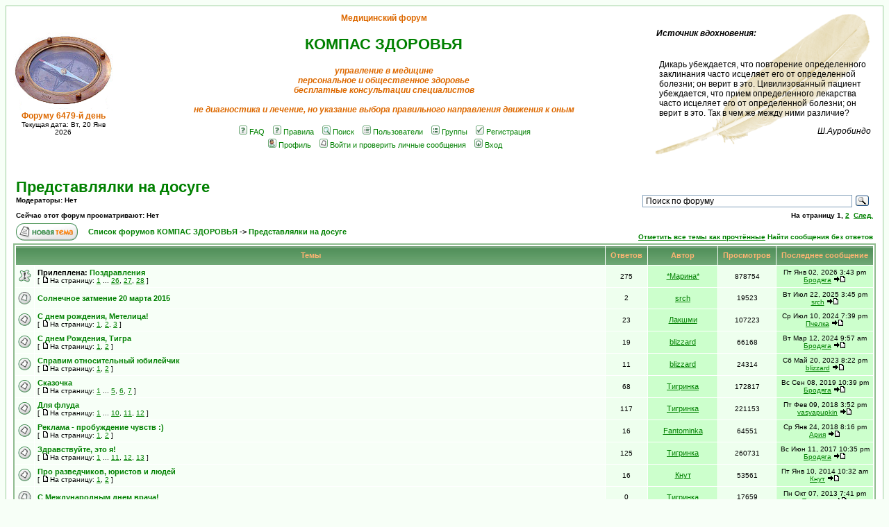

--- FILE ---
content_type: text/html; charset=UTF-8
request_url: http://bono-esse.ru/forum2/viewforum.php?f=34&sid=18560adfffeb6d6eb6d9ff1103209929
body_size: 111118
content:
<!DOCTYPE HTML PUBLIC "-//W3C//DTD HTML 4.01 Transitional//EN">
<html dir="ltr">
<head>
<meta http-equiv="Content-Type" content="text/html; charset=utf-8">
<meta http-equiv="Content-Style-Type" content="text/css">

<META NAME="Keywords" CONTENT="бесплатные консультации, гинеколог, терапевт, хирург, эндокринолог, образовательные материалы">
<META NAME="Description" CONTENT="Медицинский форум, бесплатные медицинские консультации">
<link rel="top" href="./index.php?sid=0afb405cebe9e24945ae5111cfef7c03" title="Список форумов КОМПАС ЗДОРОВЬЯ" />
<link rel="search" href="./search.php?sid=0afb405cebe9e24945ae5111cfef7c03" title="Поиск" />
<link rel="help" href="./faq.php?sid=0afb405cebe9e24945ae5111cfef7c03" title="FAQ" />
<link rel="author" href="./memberlist.php?sid=0afb405cebe9e24945ae5111cfef7c03" title="Пользователи" />
<link rel="up" href="index.php?sid=0afb405cebe9e24945ae5111cfef7c03" title="Список форумов КОМПАС ЗДОРОВЬЯ" />

<title>КОМПАС ЗДОРОВЬЯ :: Просмотр форума - Представлялки на досуге</title>
<!-- link rel="stylesheet" href="templates/subGreen/subGreen.css" type="text/css" -->
<style type="text/css">
<!--
/*
  The subGreen Theme for phpBB version 2+
  Created by Karl Tauber
  http://www.ktauber.com

  Based on the original subSilver Theme for phpBB version 2+
  Created by subBlue design
  http://www.subBlue.com

  NOTE: These CSS definitions are stored within the main page body so that you can use the phpBB2
  theme administration centre. When you have finalised your style you could cut the final CSS code
  and place it in an external file, deleting this section to save bandwidth.
*/

/* General page style. The scroll bar colours only visible in IE5.5+ */
body {
	background-color: #f7fff7;
	scrollbar-face-color: #eeffee;
	scrollbar-highlight-color: #FFFFFF;
	scrollbar-shadow-color: #eeffee;
	scrollbar-3dlight-color: #ccffcc;
	scrollbar-arrow-color:  #008000;
	scrollbar-track-color: #f7fff7;
	scrollbar-darkshadow-color: #99cc99;
}

/* General font families for common tags */
font,th,td,p { font-family: Verdana, Arial, Helvetica, sans-serif }
a:link,a:active,a:visited { color : #008000; }
a:hover		{ text-decoration: underline; color : #DD6900; }
hr	{ height: 0px; border: solid #ccffcc 0px; border-top-width: 1px;}

/* This is the border line & background colour round the entire page */
.bodyline	{ background-color: #FFFFFF; border: 1px #99cc99 solid; }

/* This is the outline round the main forum tables */
.forumline	{ background-color: #FFFFFF; border: 2px #8FBC8F solid; }

/* Main table cell colours and backgrounds */
td.row1	{ background-color: #f7fff7; }
td.row2	{ background-color: #eeffee; }
td.row3	{ background-color: #ccffcc; }

/*
  This is for the table cell above the Topics, Post & Last posts on the index.php page
  By default this is the fading out gradiated silver background.
  However, you could replace this with a bitmap specific for each forum
*/
td.rowpic {
		background-color: #FFFFFF;
		background-image: url(templates/subGreen/images/cellpic2.jpg);
		background-repeat: repeat-y;
}

/* Header cells - the blue and silver gradient backgrounds */
th	{
	color: #FFB572; font-size: 11px; font-weight : bold;
	background-color: #008000; height: 25px;
	background-image: url(templates/subGreen/images/cellpic3.gif);
}

td.cat,td.catHead,td.catSides,td.catLeft,td.catRight,td.catBottom {
			background-image: url(templates/subGreen/images/cellpic1.gif);
			background-color:#ccffcc; border: #FFFFFF; border-style: solid; height: 28px;
}

/*
  Setting additional nice inner borders for the main table cells.
  The names indicate which sides the border will be on.
  Don't worry if you don't understand this, just ignore it :-)
*/
td.cat,td.catHead,td.catBottom {
	height: 29px;
	border-width: 0px 0px 0px 0px;
}
th.thHead,th.thSides,th.thTop,th.thLeft,th.thRight,th.thBottom,th.thCornerL,th.thCornerR {
	font-weight: bold; border: #FFFFFF; border-style: solid; height: 28px;
}
td.row3Right,td.spaceRow {
	background-color: #ccffcc; border: #FFFFFF; border-style: solid;
}

th.thHead,td.catHead { font-size: 12px; border-width: 1px 1px 0px 1px; }
th.thSides,td.catSides,td.spaceRow	 { border-width: 0px 1px 0px 1px; }
th.thRight,td.catRight,td.row3Right	 { border-width: 0px 1px 0px 0px; }
th.thLeft,td.catLeft	  { border-width: 0px 0px 0px 1px; }
th.thBottom,td.catBottom  { border-width: 0px 1px 1px 1px; }
th.thTop	 { border-width: 1px 0px 0px 0px; }
th.thCornerL { border-width: 1px 0px 0px 1px; }
th.thCornerR { border-width: 1px 1px 0px 0px; }

/* The largest text used in the index page title and toptic title etc. */
.maintitle	{
	font-weight: bold; font-size: 22px; font-family: "Trebuchet MS",Verdana, Arial, Helvetica, sans-serif;
	text-decoration: none; line-height : 120%; color : #000000;
}

/* General text */
.gen { font-size : 12px; }
.genmed { font-size : 11px; }
.gensmall { font-size : 10px; }
.gen,.genmed,.gensmall { color : #000000; }
a.gen,a.genmed,a.gensmall { color: #008000; text-decoration: none; }
a.gen:hover,a.genmed:hover,a.gensmall:hover	{ color: #DD6900; text-decoration: underline; }

.comment { display: none; }

.newborn { font-size: 12px; font-weight: bold; color: #DD6900; line-height: 350%;}
a.newborn:hover { border: 10px; border-color: #DD6900; }

/* The register, login, search etc links at the top of the page */
.mainmenu		{ font-size : 11px; color : #000000 }
a.mainmenu		{ text-decoration: none; color : #008000;  }
a.mainmenu:hover{ text-decoration: underline; color : #DD6900; }

/* Forum category titles */
.cattitle		{ font-weight: bold; font-size: 12px ; letter-spacing: 1px; color : #008000}
a.cattitle		{ text-decoration: none; color : #008000; }
a.cattitle:hover{ text-decoration: underline; }

/* Forum title: Text and link to the forums used in: index.php */
.forumlink		{ font-weight: bold; font-size: 12px; color : #008000; }
a.forumlink 	{ text-decoration: none; color : #008000; }
a.forumlink:hover{ text-decoration: underline; color : #DD6900; }

/* Used for the navigation text, (Page 1,2,3 etc) and the navigation bar when in a forum */
.nav			{ font-weight: bold; font-size: 11px; color : #000000;}
a.nav			{ text-decoration: none; color : #008000; }
a.nav:hover		{ text-decoration: underline; }

/* titles for the topics: could specify viewed link colour too */
.topictitle,h1,h2	{ font-weight: bold; font-size: 11px; color : #000000; }
a.topictitle:link   { text-decoration: none; color : #008000; }
a.topictitle:visited { text-decoration: none; color : #99cc99; }
a.topictitle:hover	{ text-decoration: underline; color : #DD6900; }

/* Name of poster in viewmsg.php and viewtopic.php and other places */
.name			{ font-size : 11px; color : #000000;}

/* Location, number of posts, post date etc */
.postdetails		{ font-size : 10px; color : #000000; }

/* The content of the posts (body of text) */
.postbody { font-size : 12px; line-height: 18px}
a.postlink:link	{ text-decoration: none; color : #008000 }
a.postlink:visited { text-decoration: none; color : #99cc99; }
a.postlink:hover { text-decoration: underline; color : #DD6900}

/* Quote & Code blocks */
.code {
	font-family: Courier, 'Courier New', sans-serif; font-size: 11px; color: #444444;
	background-color: #FAFAFA; border: #ccffcc; border-style: solid;
	border-left-width: 1px; border-top-width: 1px; border-right-width: 1px; border-bottom-width: 1px
}

.quote {
	font-family: Verdana, Arial, Helvetica, sans-serif; font-size: 11px; color: #444444; line-height: 125%;
	background-color: #FAFAFA; border: #ccffcc; border-style: solid;
	border-left-width: 1px; border-top-width: 1px; border-right-width: 1px; border-bottom-width: 1px
}

/* Copyright and bottom info */
.copyright		{ font-size: 10px; font-family: Verdana, Arial, Helvetica, sans-serif; color: #444444; letter-spacing: -1px;}
a.copyright		{ color: #444444; text-decoration: none;}
a.copyright:hover { color: #000000; text-decoration: underline;}

/* Form elements */
input,textarea, select {
	color : #000000;
	font: normal 11px Verdana, Arial, Helvetica, sans-serif;
	border-color : #000000;
}

/* The text input fields background colour */
input.post, textarea.post, select {
	background-color : #FFFFFF;
}

input { text-indent : 2px; }

/* The buttons used for bbCode styling in message post */
input.button {
	background-color : #f7fff7;
	color : #000000;
	font-size: 11px; font-family: Verdana, Arial, Helvetica, sans-serif;
}

/* The main submit button option */
input.mainoption {
	background-color : #FAFAFA;
	font-weight : bold;
}

/* None-bold submit button */
input.liteoption {
	background-color : #FAFAFA;
	font-weight : normal;
}

/* This is the line in the posting page which shows the rollover
  help line. This is actually a text box, but if set to be the same
  colour as the background no one will know ;)
*/
.helpline { background-color: #eeffee; border-style: none; }

/* Import the fancy styles for IE only (NS4.x doesn't use the @import function) */
@import url("templates/subGreen/formIE.css");
-->
</style>
<script  language="Javascript" type="text/javascript">
function fftest() {
var f = document.getElementById("clck");
var d = new Date();
var hh = d.getHours(), mm = d.getMinutes(), ss = d.getSeconds();
if (hh < 12)  {
	hh = "0"+hh;
}
if (mm < 10) {
	mm = "0"+mm;
}
if (ss < 10) {
	ss = "0"+ss;
}
f.innerHTML = hh + ":" + mm + ":" + ss;
t=setTimeout('fftest()',1);
//alert('BBB');
}
</script>
</head>
<body bgcolor="#f7fff7" text="#000000" link="#008000" vlink="#99cc99">

<a name="top"></a>

<table width="100%" cellspacing="0" cellpadding="10" border="0" align="center">
	<tr>
		<td class="bodyline">
		    <table width="100%" cellspacing="0" cellpadding="0" border="0"> <!-- FIXME-->
			<tr>
				<td align="center"><a href="http://bono-esse.ru/blizzard/karta.html">
					<img src="templates/subGreen/images/logo_phpBB.png" border="0" alt="Островок здоровья" title="На Островок здоровья"  vspace="1" /></a>

	 <span class="gensmall">
	 <div class="gen" style="color:#dd6900; font-weight:bold;">Форуму 6479-й день</div>
	 Текущая дата: Вт, 20 Янв 2026
	 </span>
				</td>
				<td align="center" width="70%" valign="middle">
				  <div class="gen" style="color:#dd6900; font-weight:bold;"> Медицинский форум</div> <br>
				  <div class="maintitle" style="color:#008000;">КОМПАС ЗДОРОВЬЯ</div><br /><div class="gen" style="color:#DD6900;font-style:italic;"><b>управление в медицине<br>персональное и общественное здоровье<br>бесплатные консультации специалистов<br><br>не диагностика и лечение, но указание выбора правильного направления движения к оным</b><br />&nbsp; </div>
				  <table cellspacing="0" cellpadding="2" border="0">
					<tr>
						<td align="center" valign="top" nowrap="nowrap"><span class="mainmenu">&nbsp;<a href="faq.php?sid=0afb405cebe9e24945ae5111cfef7c03" class="mainmenu"><img src="templates/subGreen/images/icon_mini_faq.gif" width="12" height="13" border="0" alt="FAQ" hspace="3" />FAQ</a>&nbsp; &nbsp;<a href="http://bono-esse.ru/blizzard/forum_rules.html" class="mainmenu"><img src="templates/subGreen/images/icon_mini_faq.gif" width="12" height="13" border="0" alt="Правила" hspace="3" />Правила</a>&nbsp; &nbsp;<a href="search.php?sid=0afb405cebe9e24945ae5111cfef7c03" class="mainmenu"><img src="templates/subGreen/images/icon_mini_search.gif" width="12" height="13" border="0" alt="Поиск" hspace="3" />Поиск</a>&nbsp; &nbsp;<a href="memberlist.php?sid=0afb405cebe9e24945ae5111cfef7c03" class="mainmenu"><img src="templates/subGreen/images/icon_mini_members.gif" width="12" height="13" border="0" alt="Пользователи" hspace="3" />Пользователи</a>&nbsp; &nbsp;<a href="groupcp.php?sid=0afb405cebe9e24945ae5111cfef7c03" class="mainmenu"><img src="templates/subGreen/images/icon_mini_groups.gif" width="12" height="13" border="0" alt="Группы" hspace="3" />Группы</a>&nbsp;
						&nbsp;<a href="profile.php?mode=register&amp;sid=0afb405cebe9e24945ae5111cfef7c03" class="mainmenu"><img src="templates/subGreen/images/icon_mini_register.gif" width="12" height="13" border="0" alt="Регистрация" hspace="3" />Регистрация</a>&nbsp;
						</span></td>
					</tr>
					<tr>
						<td height="25" align="center" valign="top" nowrap="nowrap"><span class="mainmenu">&nbsp;<a href="profile.php?mode=editprofile&amp;sid=0afb405cebe9e24945ae5111cfef7c03" class="mainmenu"><img src="templates/subGreen/images/icon_mini_profile.gif" width="12" height="13" border="0" alt="Профиль" hspace="3" />Профиль</a>&nbsp; &nbsp;<a href="privmsg.php?folder=inbox&amp;sid=0afb405cebe9e24945ae5111cfef7c03" class="mainmenu"><img src="templates/subGreen/images/icon_mini_message.gif" width="12" height="13" border="0" alt="Войти и проверить личные сообщения" hspace="3" />Войти и проверить личные сообщения</a>&nbsp; &nbsp;<a href="login.php?sid=0afb405cebe9e24945ae5111cfef7c03" class="mainmenu"><img src="templates/subGreen/images/icon_mini_login.gif" width="12" height="13" border="0" alt="Вход" hspace="3" />Вход</a>&nbsp;</span></td>
					</tr>
				  </table>
				 </td>
				 <td align="justify" class="gen" width="30%" style="background-image: url(http://bono-esse.ru/blizzard/img/pero6.png); background-size: contain; background-repeat: no-repeat;" >
<!-- fortune: -->
<!-- div id="fortune" style="background:rgb(238, 255, 238) none repeat scroll 0% 0%; font-size:11px; border-style:none; border-width:3px; border-color:rgb(68, 68, 119); color:rgb(0, 0, 0)"></div -->
<b><i>&nbsp;Источник вдохновения:</i></b>
<p>
<div id="fortune" style="position: relative;  text-align: left; padding:5px 7px; border-width:3px; border-color:rgb(68, 68, 119); color:rgb(0, 0, 0)"></div>
<script src="http://bono-esse.ru/forum2/js/fortune.js" type="text/javascript"></script>
<script> fortune_init(); </script>
						<!--
						  <div class="gen" style="color:#DD6900;font-style:italic; font-weight: bold;">
						     Проверь свои знания!
						  </div>
						  <br>
						     <span class="nav" style="font-style:italic;">
						     <a href="http://bono-esse.ru/blizzard/Socpom/PK/KT.html">Квалификационные тесты по акушерству и гинекологии </a>
						     <span>
						  <br><br>
						     <span class="nav" style="font-style:italic;">
						     <a href="http://bono-esse.ru/blizzard/A/biolog_test.html">Примерные тестовые вопросы по биологии (ЕГЭ)</a>
						     <span>
						   <br>
					<br>
					<span id="clck">
					<embed src="http://bono-esse.ru/blizzard/.tmp/horloge05.swf" width="100px" height="100px" type="application/x-shockwave-flash" wmode="transparent" />
					</span>
					-->
	 <!--div class="gen" style="color:#dd6900; font-weight:bold;">Форуму 6479-й день</div-->
						   <!--
						   <hr>
						   <br>
	<span class="nav"> <div class="gen" style="color:#dd6900; font-weight:bold;">Медицинскому форуму требуются врачи-консультанты </div></span> <br>
	-->

						</td>
			</tr>
		</table>

		<br />


<form method="post" action="viewforum.php?f=34&amp;start=0&amp;sid=0afb405cebe9e24945ae5111cfef7c03">
  <table width="100%" cellspacing="2" cellpadding="2" border="0" align="center">
  	<tr>
	  <td align="right" colspan="3">  <table width="20%"> <tr><td></td></tr></table>  </td>
	</tr>
	<tr>
	  <td align="left" valign="bottom" colspan="2"><a class="maintitle" href="viewforum.php?f=34&amp;sid=0afb405cebe9e24945ae5111cfef7c03">Представлялки на досуге</a><br /><span class="gensmall"><b>Модераторы: Нет<br /><br />Сейчас этот форум просматривают: Нет</b></span></td>
	  <td align="right" valign="bottom" nowrap="nowrap">




<div class="ya-site-form ya-site-form_inited_no" onclick="return {'action':'http://yandex.ru/sitesearch','arrow':false,'bg':'transparent','fontsize':12,'fg':'#000000','language':'ru','logo':'rb','publicname':'Поиск по форуму','suggest':true,'target':'_self','tld':'ru','type':3,'usebigdictionary':true,'searchid':2203108,'webopt':false,'websearch':false,'input_fg':'#000000','input_bg':'#ffffff','input_fontStyle':'normal','input_fontWeight':'normal','input_placeholder':'Поиск по форуму','input_placeholderColor':'#000000','input_borderColor':'#7f9db9'}"><form action="http://yandex.ru/sitesearch" method="get" target="_self"><input type="hidden" name="searchid" value="2203108"/><input type="hidden" name="l10n" value="ru"/><input type="hidden" name="reqenc" value=""/><input type="search" name="text" value=""/><input type="submit" value="Найти"/></form></div><style type="text/css">.ya-page_js_yes .ya-site-form_inited_no { display: none; }</style><script type="text/javascript">(function(w,d,c){var s=d.createElement('script'),h=d.getElementsByTagName('script')[0],e=d.documentElement;if((' '+e.className+' ').indexOf(' ya-page_js_yes ')===-1){e.className+=' ya-page_js_yes';}s.type='text/javascript';s.async=true;s.charset='utf-8';s.src=(d.location.protocol==='https:'?'https:':'http:')+'//site.yandex.net/v2.0/js/all.js';h.parentNode.insertBefore(s,h);(w[c]||(w[c]=[])).push(function(){Ya.Site.Form.init()})})(window,document,'yandex_site_callbacks');</script>

	  	<span class="gensmall"><b>На страницу <b>1</b>, <a href="viewforum.php?f=34&amp;topicdays=0&amp;start=50&amp;sid=0afb405cebe9e24945ae5111cfef7c03">2</a>&nbsp;&nbsp;<a href="viewforum.php?f=34&amp;topicdays=0&amp;start=50&amp;sid=0afb405cebe9e24945ae5111cfef7c03">След.</a></b></span>
		</td>
	</tr>
	<tr>
	  <td align="left" valign="middle" width="50"><a href="posting.php?mode=newtopic&amp;f=34&amp;sid=0afb405cebe9e24945ae5111cfef7c03"><img src="templates/subGreen/images/lang_russian/post.gif" border="0" alt="Начать новую тему" /></a></td>
	  <td align="left" valign="middle" class="nav" width="100%"><span class="nav">&nbsp;&nbsp;&nbsp;<a href="index.php?sid=0afb405cebe9e24945ae5111cfef7c03" class="nav">Список форумов КОМПАС ЗДОРОВЬЯ</a> -> <a class="nav" href="viewforum.php?f=34&amp;sid=0afb405cebe9e24945ae5111cfef7c03">Представлялки на досуге</a></span></td>
	  <td align="right" valign="bottom" class="nav" nowrap="nowrap">

	  <span class="gensmall"><a href="viewforum.php?f=34&amp;mark=topics&amp;sid=0afb405cebe9e24945ae5111cfef7c03">Отметить все темы как прочтённые</a></span><!--/td-->
	<!--td align="right" valign="bottom" class="gensmall"-->
		<a href="search.php?search_id=unanswered&amp;sid=0afb405cebe9e24945ae5111cfef7c03" class="gensmall">Найти сообщения без ответов</a><br>
		</span>
		</td>
	</tr>
  </table>

  <table border="0" cellpadding="4" cellspacing="1" width="100%" class="forumline">
	<tr>
	  <th colspan="2" align="center" height="25" class="thCornerL" nowrap="nowrap">&nbsp;Темы&nbsp;</th>
	  <th width="50" align="center" class="thTop" nowrap="nowrap">&nbsp;Ответов&nbsp;</th>
	  <th width="100" align="center" class="thTop" nowrap="nowrap">&nbsp;Автор&nbsp;</th>
	  <th width="50" align="center" class="thTop" nowrap="nowrap">&nbsp;Просмотров&nbsp;</th>
	  <th align="center" class="thCornerR" nowrap="nowrap">&nbsp;Последнее сообщение&nbsp;</th>
	</tr>
	<tr>
	  <td class="row1" align="center" valign="middle" width="20"><img src="templates/subGreen/images/folder_sticky.gif" width="19" height="18" alt="Нет новых сообщений" title="Нет новых сообщений" /></td>
	  <td class="row1" width="100%"><span class="topictitle"><b>Прилеплена:</b> <a href="viewtopic.php?t=89&amp;sid=0afb405cebe9e24945ae5111cfef7c03" class="topictitle">Поздравления</a></span><span class="gensmall"><br />
		 [ <img src="templates/subGreen/images/icon_minipost.gif" alt="На страницу" title="На страницу" />На страницу: <a href="viewtopic.php?t=89&amp;start=0&amp;sid=0afb405cebe9e24945ae5111cfef7c03">1</a> ... <a href="viewtopic.php?t=89&amp;start=250&amp;sid=0afb405cebe9e24945ae5111cfef7c03">26</a>, <a href="viewtopic.php?t=89&amp;start=260&amp;sid=0afb405cebe9e24945ae5111cfef7c03">27</a>, <a href="viewtopic.php?t=89&amp;start=270&amp;sid=0afb405cebe9e24945ae5111cfef7c03">28</a> ] </span></td>
	  <td class="row2" align="center" valign="middle"><span class="postdetails">275</span></td>
	  <td class="row3" align="center" valign="middle"><span class="name"><a href="profile.php?mode=viewprofile&amp;u=14&amp;sid=0afb405cebe9e24945ae5111cfef7c03">*Марина*</a></span></td>
	  <td class="row2" align="center" valign="middle"><span class="postdetails">878754</span></td>
	  <td class="row3Right" align="center" valign="middle" nowrap="nowrap"><span class="postdetails">Пт Янв 02, 2026 3:43 pm<br /><a href="profile.php?mode=viewprofile&amp;u=907&amp;sid=0afb405cebe9e24945ae5111cfef7c03">Бродяга</a> <a href="viewtopic.php?p=74674&amp;sid=0afb405cebe9e24945ae5111cfef7c03#74674"><img src="templates/subGreen/images/icon_latest_reply.gif" alt="Посмотреть последнее сообщение" title="Посмотреть последнее сообщение" border="0" /></a></span></td>
	</tr>
	<tr>
	  <td class="row1" align="center" valign="middle" width="20"><img src="templates/subGreen/images/folder.gif" width="19" height="18" alt="Нет новых сообщений" title="Нет новых сообщений" /></td>
	  <td class="row1" width="100%"><span class="topictitle"><a href="viewtopic.php?t=6076&amp;sid=0afb405cebe9e24945ae5111cfef7c03" class="topictitle">Солнечное затмение 20 марта 2015</a></span><span class="gensmall"><br />
		</span></td>
	  <td class="row2" align="center" valign="middle"><span class="postdetails">2</span></td>
	  <td class="row3" align="center" valign="middle"><span class="name"><a href="profile.php?mode=viewprofile&amp;u=31&amp;sid=0afb405cebe9e24945ae5111cfef7c03">srch</a></span></td>
	  <td class="row2" align="center" valign="middle"><span class="postdetails">19523</span></td>
	  <td class="row3Right" align="center" valign="middle" nowrap="nowrap"><span class="postdetails">Вт Июл 22, 2025 3:45 pm<br /><a href="profile.php?mode=viewprofile&amp;u=31&amp;sid=0afb405cebe9e24945ae5111cfef7c03">srch</a> <a href="viewtopic.php?p=74502&amp;sid=0afb405cebe9e24945ae5111cfef7c03#74502"><img src="templates/subGreen/images/icon_latest_reply.gif" alt="Посмотреть последнее сообщение" title="Посмотреть последнее сообщение" border="0" /></a></span></td>
	</tr>
	<tr>
	  <td class="row1" align="center" valign="middle" width="20"><img src="templates/subGreen/images/folder_hot.gif" width="19" height="18" alt="Нет новых сообщений" title="Нет новых сообщений" /></td>
	  <td class="row1" width="100%"><span class="topictitle"><a href="viewtopic.php?t=204&amp;sid=0afb405cebe9e24945ae5111cfef7c03" class="topictitle">С днем рождения, Метелица!</a></span><span class="gensmall"><br />
		 [ <img src="templates/subGreen/images/icon_minipost.gif" alt="На страницу" title="На страницу" />На страницу: <a href="viewtopic.php?t=204&amp;start=0&amp;sid=0afb405cebe9e24945ae5111cfef7c03">1</a>, <a href="viewtopic.php?t=204&amp;start=10&amp;sid=0afb405cebe9e24945ae5111cfef7c03">2</a>, <a href="viewtopic.php?t=204&amp;start=20&amp;sid=0afb405cebe9e24945ae5111cfef7c03">3</a> ] </span></td>
	  <td class="row2" align="center" valign="middle"><span class="postdetails">23</span></td>
	  <td class="row3" align="center" valign="middle"><span class="name"><a href="profile.php?mode=viewprofile&amp;u=6&amp;sid=0afb405cebe9e24945ae5111cfef7c03">Лакшми</a></span></td>
	  <td class="row2" align="center" valign="middle"><span class="postdetails">107223</span></td>
	  <td class="row3Right" align="center" valign="middle" nowrap="nowrap"><span class="postdetails">Ср Июл 10, 2024 7:39 pm<br /><a href="profile.php?mode=viewprofile&amp;u=55&amp;sid=0afb405cebe9e24945ae5111cfef7c03">Пчелка</a> <a href="viewtopic.php?p=73928&amp;sid=0afb405cebe9e24945ae5111cfef7c03#73928"><img src="templates/subGreen/images/icon_latest_reply.gif" alt="Посмотреть последнее сообщение" title="Посмотреть последнее сообщение" border="0" /></a></span></td>
	</tr>
	<tr>
	  <td class="row1" align="center" valign="middle" width="20"><img src="templates/subGreen/images/folder_hot.gif" width="19" height="18" alt="Нет новых сообщений" title="Нет новых сообщений" /></td>
	  <td class="row1" width="100%"><span class="topictitle"><a href="viewtopic.php?t=4927&amp;sid=0afb405cebe9e24945ae5111cfef7c03" class="topictitle">С днем Рождения, Тигра</a></span><span class="gensmall"><br />
		 [ <img src="templates/subGreen/images/icon_minipost.gif" alt="На страницу" title="На страницу" />На страницу: <a href="viewtopic.php?t=4927&amp;start=0&amp;sid=0afb405cebe9e24945ae5111cfef7c03">1</a>, <a href="viewtopic.php?t=4927&amp;start=10&amp;sid=0afb405cebe9e24945ae5111cfef7c03">2</a> ] </span></td>
	  <td class="row2" align="center" valign="middle"><span class="postdetails">19</span></td>
	  <td class="row3" align="center" valign="middle"><span class="name"><a href="profile.php?mode=viewprofile&amp;u=2&amp;sid=0afb405cebe9e24945ae5111cfef7c03">blizzard</a></span></td>
	  <td class="row2" align="center" valign="middle"><span class="postdetails">66168</span></td>
	  <td class="row3Right" align="center" valign="middle" nowrap="nowrap"><span class="postdetails">Вт Мар 12, 2024 9:57 am<br /><a href="profile.php?mode=viewprofile&amp;u=907&amp;sid=0afb405cebe9e24945ae5111cfef7c03">Бродяга</a> <a href="viewtopic.php?p=73617&amp;sid=0afb405cebe9e24945ae5111cfef7c03#73617"><img src="templates/subGreen/images/icon_latest_reply.gif" alt="Посмотреть последнее сообщение" title="Посмотреть последнее сообщение" border="0" /></a></span></td>
	</tr>
	<tr>
	  <td class="row1" align="center" valign="middle" width="20"><img src="templates/subGreen/images/folder_hot.gif" width="19" height="18" alt="Нет новых сообщений" title="Нет новых сообщений" /></td>
	  <td class="row1" width="100%"><span class="topictitle"><a href="viewtopic.php?t=7265&amp;sid=0afb405cebe9e24945ae5111cfef7c03" class="topictitle">Справим относительный юбилейчик</a></span><span class="gensmall"><br />
		 [ <img src="templates/subGreen/images/icon_minipost.gif" alt="На страницу" title="На страницу" />На страницу: <a href="viewtopic.php?t=7265&amp;start=0&amp;sid=0afb405cebe9e24945ae5111cfef7c03">1</a>, <a href="viewtopic.php?t=7265&amp;start=10&amp;sid=0afb405cebe9e24945ae5111cfef7c03">2</a> ] </span></td>
	  <td class="row2" align="center" valign="middle"><span class="postdetails">11</span></td>
	  <td class="row3" align="center" valign="middle"><span class="name"><a href="profile.php?mode=viewprofile&amp;u=2&amp;sid=0afb405cebe9e24945ae5111cfef7c03">blizzard</a></span></td>
	  <td class="row2" align="center" valign="middle"><span class="postdetails">24314</span></td>
	  <td class="row3Right" align="center" valign="middle" nowrap="nowrap"><span class="postdetails">Сб Май 20, 2023 8:22 pm<br /><a href="profile.php?mode=viewprofile&amp;u=2&amp;sid=0afb405cebe9e24945ae5111cfef7c03">blizzard</a> <a href="viewtopic.php?p=73070&amp;sid=0afb405cebe9e24945ae5111cfef7c03#73070"><img src="templates/subGreen/images/icon_latest_reply.gif" alt="Посмотреть последнее сообщение" title="Посмотреть последнее сообщение" border="0" /></a></span></td>
	</tr>
	<tr>
	  <td class="row1" align="center" valign="middle" width="20"><img src="templates/subGreen/images/folder_hot.gif" width="19" height="18" alt="Нет новых сообщений" title="Нет новых сообщений" /></td>
	  <td class="row1" width="100%"><span class="topictitle"><a href="viewtopic.php?t=640&amp;sid=0afb405cebe9e24945ae5111cfef7c03" class="topictitle">Сказочка</a></span><span class="gensmall"><br />
		 [ <img src="templates/subGreen/images/icon_minipost.gif" alt="На страницу" title="На страницу" />На страницу: <a href="viewtopic.php?t=640&amp;start=0&amp;sid=0afb405cebe9e24945ae5111cfef7c03">1</a> ... <a href="viewtopic.php?t=640&amp;start=40&amp;sid=0afb405cebe9e24945ae5111cfef7c03">5</a>, <a href="viewtopic.php?t=640&amp;start=50&amp;sid=0afb405cebe9e24945ae5111cfef7c03">6</a>, <a href="viewtopic.php?t=640&amp;start=60&amp;sid=0afb405cebe9e24945ae5111cfef7c03">7</a> ] </span></td>
	  <td class="row2" align="center" valign="middle"><span class="postdetails">68</span></td>
	  <td class="row3" align="center" valign="middle"><span class="name"><a href="profile.php?mode=viewprofile&amp;u=4&amp;sid=0afb405cebe9e24945ae5111cfef7c03">Тигринка</a></span></td>
	  <td class="row2" align="center" valign="middle"><span class="postdetails">172817</span></td>
	  <td class="row3Right" align="center" valign="middle" nowrap="nowrap"><span class="postdetails">Вс Сен 08, 2019 10:39 pm<br /><a href="profile.php?mode=viewprofile&amp;u=907&amp;sid=0afb405cebe9e24945ae5111cfef7c03">Бродяга</a> <a href="viewtopic.php?p=66768&amp;sid=0afb405cebe9e24945ae5111cfef7c03#66768"><img src="templates/subGreen/images/icon_latest_reply.gif" alt="Посмотреть последнее сообщение" title="Посмотреть последнее сообщение" border="0" /></a></span></td>
	</tr>
	<tr>
	  <td class="row1" align="center" valign="middle" width="20"><img src="templates/subGreen/images/folder_hot.gif" width="19" height="18" alt="Нет новых сообщений" title="Нет новых сообщений" /></td>
	  <td class="row1" width="100%"><span class="topictitle"><a href="viewtopic.php?t=5758&amp;sid=0afb405cebe9e24945ae5111cfef7c03" class="topictitle">Для флуда</a></span><span class="gensmall"><br />
		 [ <img src="templates/subGreen/images/icon_minipost.gif" alt="На страницу" title="На страницу" />На страницу: <a href="viewtopic.php?t=5758&amp;start=0&amp;sid=0afb405cebe9e24945ae5111cfef7c03">1</a> ... <a href="viewtopic.php?t=5758&amp;start=90&amp;sid=0afb405cebe9e24945ae5111cfef7c03">10</a>, <a href="viewtopic.php?t=5758&amp;start=100&amp;sid=0afb405cebe9e24945ae5111cfef7c03">11</a>, <a href="viewtopic.php?t=5758&amp;start=110&amp;sid=0afb405cebe9e24945ae5111cfef7c03">12</a> ] </span></td>
	  <td class="row2" align="center" valign="middle"><span class="postdetails">117</span></td>
	  <td class="row3" align="center" valign="middle"><span class="name"><a href="profile.php?mode=viewprofile&amp;u=4&amp;sid=0afb405cebe9e24945ae5111cfef7c03">Тигринка</a></span></td>
	  <td class="row2" align="center" valign="middle"><span class="postdetails">221153</span></td>
	  <td class="row3Right" align="center" valign="middle" nowrap="nowrap"><span class="postdetails">Пт Фев 09, 2018 3:52 pm<br /><a href="profile.php?mode=viewprofile&amp;u=550&amp;sid=0afb405cebe9e24945ae5111cfef7c03">vasyapupkin</a> <a href="viewtopic.php?p=64327&amp;sid=0afb405cebe9e24945ae5111cfef7c03#64327"><img src="templates/subGreen/images/icon_latest_reply.gif" alt="Посмотреть последнее сообщение" title="Посмотреть последнее сообщение" border="0" /></a></span></td>
	</tr>
	<tr>
	  <td class="row1" align="center" valign="middle" width="20"><img src="templates/subGreen/images/folder_hot.gif" width="19" height="18" alt="Нет новых сообщений" title="Нет новых сообщений" /></td>
	  <td class="row1" width="100%"><span class="topictitle"><a href="viewtopic.php?t=4658&amp;sid=0afb405cebe9e24945ae5111cfef7c03" class="topictitle">Реклама - пробуждение чувств :)</a></span><span class="gensmall"><br />
		 [ <img src="templates/subGreen/images/icon_minipost.gif" alt="На страницу" title="На страницу" />На страницу: <a href="viewtopic.php?t=4658&amp;start=0&amp;sid=0afb405cebe9e24945ae5111cfef7c03">1</a>, <a href="viewtopic.php?t=4658&amp;start=10&amp;sid=0afb405cebe9e24945ae5111cfef7c03">2</a> ] </span></td>
	  <td class="row2" align="center" valign="middle"><span class="postdetails">16</span></td>
	  <td class="row3" align="center" valign="middle"><span class="name"><a href="profile.php?mode=viewprofile&amp;u=47&amp;sid=0afb405cebe9e24945ae5111cfef7c03">Fantominka</a></span></td>
	  <td class="row2" align="center" valign="middle"><span class="postdetails">64551</span></td>
	  <td class="row3Right" align="center" valign="middle" nowrap="nowrap"><span class="postdetails">Ср Янв 24, 2018 8:16 pm<br /><a href="profile.php?mode=viewprofile&amp;u=421&amp;sid=0afb405cebe9e24945ae5111cfef7c03">Ария</a> <a href="viewtopic.php?p=64212&amp;sid=0afb405cebe9e24945ae5111cfef7c03#64212"><img src="templates/subGreen/images/icon_latest_reply.gif" alt="Посмотреть последнее сообщение" title="Посмотреть последнее сообщение" border="0" /></a></span></td>
	</tr>
	<tr>
	  <td class="row1" align="center" valign="middle" width="20"><img src="templates/subGreen/images/folder_hot.gif" width="19" height="18" alt="Нет новых сообщений" title="Нет новых сообщений" /></td>
	  <td class="row1" width="100%"><span class="topictitle"><a href="viewtopic.php?t=62&amp;sid=0afb405cebe9e24945ae5111cfef7c03" class="topictitle">Здравствуйте, это я!</a></span><span class="gensmall"><br />
		 [ <img src="templates/subGreen/images/icon_minipost.gif" alt="На страницу" title="На страницу" />На страницу: <a href="viewtopic.php?t=62&amp;start=0&amp;sid=0afb405cebe9e24945ae5111cfef7c03">1</a> ... <a href="viewtopic.php?t=62&amp;start=100&amp;sid=0afb405cebe9e24945ae5111cfef7c03">11</a>, <a href="viewtopic.php?t=62&amp;start=110&amp;sid=0afb405cebe9e24945ae5111cfef7c03">12</a>, <a href="viewtopic.php?t=62&amp;start=120&amp;sid=0afb405cebe9e24945ae5111cfef7c03">13</a> ] </span></td>
	  <td class="row2" align="center" valign="middle"><span class="postdetails">125</span></td>
	  <td class="row3" align="center" valign="middle"><span class="name"><a href="profile.php?mode=viewprofile&amp;u=4&amp;sid=0afb405cebe9e24945ae5111cfef7c03">Тигринка</a></span></td>
	  <td class="row2" align="center" valign="middle"><span class="postdetails">260731</span></td>
	  <td class="row3Right" align="center" valign="middle" nowrap="nowrap"><span class="postdetails">Вс Июн 11, 2017 10:35 pm<br /><a href="profile.php?mode=viewprofile&amp;u=907&amp;sid=0afb405cebe9e24945ae5111cfef7c03">Бродяга</a> <a href="viewtopic.php?p=62906&amp;sid=0afb405cebe9e24945ae5111cfef7c03#62906"><img src="templates/subGreen/images/icon_latest_reply.gif" alt="Посмотреть последнее сообщение" title="Посмотреть последнее сообщение" border="0" /></a></span></td>
	</tr>
	<tr>
	  <td class="row1" align="center" valign="middle" width="20"><img src="templates/subGreen/images/folder_hot.gif" width="19" height="18" alt="Нет новых сообщений" title="Нет новых сообщений" /></td>
	  <td class="row1" width="100%"><span class="topictitle"><a href="viewtopic.php?t=5720&amp;sid=0afb405cebe9e24945ae5111cfef7c03" class="topictitle">Про разведчиков, юристов и людей</a></span><span class="gensmall"><br />
		 [ <img src="templates/subGreen/images/icon_minipost.gif" alt="На страницу" title="На страницу" />На страницу: <a href="viewtopic.php?t=5720&amp;start=0&amp;sid=0afb405cebe9e24945ae5111cfef7c03">1</a>, <a href="viewtopic.php?t=5720&amp;start=10&amp;sid=0afb405cebe9e24945ae5111cfef7c03">2</a> ] </span></td>
	  <td class="row2" align="center" valign="middle"><span class="postdetails">16</span></td>
	  <td class="row3" align="center" valign="middle"><span class="name"><a href="profile.php?mode=viewprofile&amp;u=1253&amp;sid=0afb405cebe9e24945ae5111cfef7c03">Кнут</a></span></td>
	  <td class="row2" align="center" valign="middle"><span class="postdetails">53561</span></td>
	  <td class="row3Right" align="center" valign="middle" nowrap="nowrap"><span class="postdetails">Пт Янв 10, 2014 10:32 am<br /><a href="profile.php?mode=viewprofile&amp;u=1253&amp;sid=0afb405cebe9e24945ae5111cfef7c03">Кнут</a> <a href="viewtopic.php?p=51872&amp;sid=0afb405cebe9e24945ae5111cfef7c03#51872"><img src="templates/subGreen/images/icon_latest_reply.gif" alt="Посмотреть последнее сообщение" title="Посмотреть последнее сообщение" border="0" /></a></span></td>
	</tr>
	<tr>
	  <td class="row1" align="center" valign="middle" width="20"><img src="templates/subGreen/images/folder.gif" width="19" height="18" alt="Нет новых сообщений" title="Нет новых сообщений" /></td>
	  <td class="row1" width="100%"><span class="topictitle"><a href="viewtopic.php?t=5633&amp;sid=0afb405cebe9e24945ae5111cfef7c03" class="topictitle">С Международным днем врача!</a></span><span class="gensmall"><br />
		</span></td>
	  <td class="row2" align="center" valign="middle"><span class="postdetails">0</span></td>
	  <td class="row3" align="center" valign="middle"><span class="name"><a href="profile.php?mode=viewprofile&amp;u=4&amp;sid=0afb405cebe9e24945ae5111cfef7c03">Тигринка</a></span></td>
	  <td class="row2" align="center" valign="middle"><span class="postdetails">17659</span></td>
	  <td class="row3Right" align="center" valign="middle" nowrap="nowrap"><span class="postdetails">Пн Окт 07, 2013 7:41 pm<br /><a href="profile.php?mode=viewprofile&amp;u=4&amp;sid=0afb405cebe9e24945ae5111cfef7c03">Тигринка</a> <a href="viewtopic.php?p=50764&amp;sid=0afb405cebe9e24945ae5111cfef7c03#50764"><img src="templates/subGreen/images/icon_latest_reply.gif" alt="Посмотреть последнее сообщение" title="Посмотреть последнее сообщение" border="0" /></a></span></td>
	</tr>
	<tr>
	  <td class="row1" align="center" valign="middle" width="20"><img src="templates/subGreen/images/folder_hot.gif" width="19" height="18" alt="Нет новых сообщений" title="Нет новых сообщений" /></td>
	  <td class="row1" width="100%"><span class="topictitle"><a href="viewtopic.php?t=485&amp;sid=0afb405cebe9e24945ae5111cfef7c03" class="topictitle">Кто может поучаствовать в оцифровке МКБ-10?</a></span><span class="gensmall"><br />
		 [ <img src="templates/subGreen/images/icon_minipost.gif" alt="На страницу" title="На страницу" />На страницу: <a href="viewtopic.php?t=485&amp;start=0&amp;sid=0afb405cebe9e24945ae5111cfef7c03">1</a>, <a href="viewtopic.php?t=485&amp;start=10&amp;sid=0afb405cebe9e24945ae5111cfef7c03">2</a>, <a href="viewtopic.php?t=485&amp;start=20&amp;sid=0afb405cebe9e24945ae5111cfef7c03">3</a> ] </span></td>
	  <td class="row2" align="center" valign="middle"><span class="postdetails">28</span></td>
	  <td class="row3" align="center" valign="middle"><span class="name"><a href="profile.php?mode=viewprofile&amp;u=2&amp;sid=0afb405cebe9e24945ae5111cfef7c03">blizzard</a></span></td>
	  <td class="row2" align="center" valign="middle"><span class="postdetails">284830</span></td>
	  <td class="row3Right" align="center" valign="middle" nowrap="nowrap"><span class="postdetails">Сб Авг 10, 2013 5:30 pm<br /><a href="profile.php?mode=viewprofile&amp;u=907&amp;sid=0afb405cebe9e24945ae5111cfef7c03">Бродяга</a> <a href="viewtopic.php?p=49927&amp;sid=0afb405cebe9e24945ae5111cfef7c03#49927"><img src="templates/subGreen/images/icon_latest_reply.gif" alt="Посмотреть последнее сообщение" title="Посмотреть последнее сообщение" border="0" /></a></span></td>
	</tr>
	<tr>
	  <td class="row1" align="center" valign="middle" width="20"><img src="templates/subGreen/images/folder.gif" width="19" height="18" alt="Нет новых сообщений" title="Нет новых сообщений" /></td>
	  <td class="row1" width="100%"><span class="topictitle"><a href="viewtopic.php?t=5152&amp;sid=0afb405cebe9e24945ae5111cfef7c03" class="topictitle">Не спится.</a></span><span class="gensmall"><br />
		</span></td>
	  <td class="row2" align="center" valign="middle"><span class="postdetails">1</span></td>
	  <td class="row3" align="center" valign="middle"><span class="name"><a href="profile.php?mode=viewprofile&amp;u=4&amp;sid=0afb405cebe9e24945ae5111cfef7c03">Тигринка</a></span></td>
	  <td class="row2" align="center" valign="middle"><span class="postdetails">20565</span></td>
	  <td class="row3Right" align="center" valign="middle" nowrap="nowrap"><span class="postdetails">Вс Сен 30, 2012 1:12 pm<br /><a href="profile.php?mode=viewprofile&amp;u=4&amp;sid=0afb405cebe9e24945ae5111cfef7c03">Тигринка</a> <a href="viewtopic.php?p=45626&amp;sid=0afb405cebe9e24945ae5111cfef7c03#45626"><img src="templates/subGreen/images/icon_latest_reply.gif" alt="Посмотреть последнее сообщение" title="Посмотреть последнее сообщение" border="0" /></a></span></td>
	</tr>
	<tr>
	  <td class="row1" align="center" valign="middle" width="20"><img src="templates/subGreen/images/folder_hot.gif" width="19" height="18" alt="Нет новых сообщений" title="Нет новых сообщений" /></td>
	  <td class="row1" width="100%"><span class="topictitle"><a href="viewtopic.php?t=4438&amp;sid=0afb405cebe9e24945ae5111cfef7c03" class="topictitle">Разрешите представить...</a></span><span class="gensmall"><br />
		 [ <img src="templates/subGreen/images/icon_minipost.gif" alt="На страницу" title="На страницу" />На страницу: <a href="viewtopic.php?t=4438&amp;start=0&amp;sid=0afb405cebe9e24945ae5111cfef7c03">1</a>, <a href="viewtopic.php?t=4438&amp;start=10&amp;sid=0afb405cebe9e24945ae5111cfef7c03">2</a>, <a href="viewtopic.php?t=4438&amp;start=20&amp;sid=0afb405cebe9e24945ae5111cfef7c03">3</a> ] </span></td>
	  <td class="row2" align="center" valign="middle"><span class="postdetails">27</span></td>
	  <td class="row3" align="center" valign="middle"><span class="name"><a href="profile.php?mode=viewprofile&amp;u=7&amp;sid=0afb405cebe9e24945ae5111cfef7c03">Блудный Кот</a></span></td>
	  <td class="row2" align="center" valign="middle"><span class="postdetails">105474</span></td>
	  <td class="row3Right" align="center" valign="middle" nowrap="nowrap"><span class="postdetails">Вс Сен 23, 2012 1:37 am<br /><a href="profile.php?mode=viewprofile&amp;u=4&amp;sid=0afb405cebe9e24945ae5111cfef7c03">Тигринка</a> <a href="viewtopic.php?p=45585&amp;sid=0afb405cebe9e24945ae5111cfef7c03#45585"><img src="templates/subGreen/images/icon_latest_reply.gif" alt="Посмотреть последнее сообщение" title="Посмотреть последнее сообщение" border="0" /></a></span></td>
	</tr>
	<tr>
	  <td class="row1" align="center" valign="middle" width="20"><img src="templates/subGreen/images/folder.gif" width="19" height="18" alt="Нет новых сообщений" title="Нет новых сообщений" /></td>
	  <td class="row1" width="100%"><span class="topictitle"><a href="viewtopic.php?t=4525&amp;sid=0afb405cebe9e24945ae5111cfef7c03" class="topictitle">Аскорбинка-убийца</a></span><span class="gensmall"><br />
		</span></td>
	  <td class="row2" align="center" valign="middle"><span class="postdetails">6</span></td>
	  <td class="row3" align="center" valign="middle"><span class="name"><a href="profile.php?mode=viewprofile&amp;u=4&amp;sid=0afb405cebe9e24945ae5111cfef7c03">Тигринка</a></span></td>
	  <td class="row2" align="center" valign="middle"><span class="postdetails">28077</span></td>
	  <td class="row3Right" align="center" valign="middle" nowrap="nowrap"><span class="postdetails">Вс Сен 23, 2012 1:22 am<br /><a href="profile.php?mode=viewprofile&amp;u=4&amp;sid=0afb405cebe9e24945ae5111cfef7c03">Тигринка</a> <a href="viewtopic.php?p=45582&amp;sid=0afb405cebe9e24945ae5111cfef7c03#45582"><img src="templates/subGreen/images/icon_latest_reply.gif" alt="Посмотреть последнее сообщение" title="Посмотреть последнее сообщение" border="0" /></a></span></td>
	</tr>
	<tr>
	  <td class="row1" align="center" valign="middle" width="20"><img src="templates/subGreen/images/folder.gif" width="19" height="18" alt="Нет новых сообщений" title="Нет новых сообщений" /></td>
	  <td class="row1" width="100%"><span class="topictitle"><a href="viewtopic.php?t=4527&amp;sid=0afb405cebe9e24945ae5111cfef7c03" class="topictitle">С 1 апреля!</a></span><span class="gensmall"><br />
		</span></td>
	  <td class="row2" align="center" valign="middle"><span class="postdetails">3</span></td>
	  <td class="row3" align="center" valign="middle"><span class="name"><a href="profile.php?mode=viewprofile&amp;u=10&amp;sid=0afb405cebe9e24945ae5111cfef7c03">TCdoctor</a></span></td>
	  <td class="row2" align="center" valign="middle"><span class="postdetails">25037</span></td>
	  <td class="row3Right" align="center" valign="middle" nowrap="nowrap"><span class="postdetails">Вс Апр 01, 2012 1:28 pm<br /><a href="profile.php?mode=viewprofile&amp;u=201&amp;sid=0afb405cebe9e24945ae5111cfef7c03">troll</a> <a href="viewtopic.php?p=44568&amp;sid=0afb405cebe9e24945ae5111cfef7c03#44568"><img src="templates/subGreen/images/icon_latest_reply.gif" alt="Посмотреть последнее сообщение" title="Посмотреть последнее сообщение" border="0" /></a></span></td>
	</tr>
	<tr>
	  <td class="row1" align="center" valign="middle" width="20"><img src="templates/subGreen/images/folder_hot.gif" width="19" height="18" alt="Нет новых сообщений" title="Нет новых сообщений" /></td>
	  <td class="row1" width="100%"><span class="topictitle"><a href="viewtopic.php?t=99&amp;sid=0afb405cebe9e24945ae5111cfef7c03" class="topictitle">А что означает Ваш ник?</a></span><span class="gensmall"><br />
		 [ <img src="templates/subGreen/images/icon_minipost.gif" alt="На страницу" title="На страницу" />На страницу: <a href="viewtopic.php?t=99&amp;start=0&amp;sid=0afb405cebe9e24945ae5111cfef7c03">1</a>, <a href="viewtopic.php?t=99&amp;start=10&amp;sid=0afb405cebe9e24945ae5111cfef7c03">2</a> ] </span></td>
	  <td class="row2" align="center" valign="middle"><span class="postdetails">15</span></td>
	  <td class="row3" align="center" valign="middle"><span class="name"><a href="profile.php?mode=viewprofile&amp;u=4&amp;sid=0afb405cebe9e24945ae5111cfef7c03">Тигринка</a></span></td>
	  <td class="row2" align="center" valign="middle"><span class="postdetails">63851</span></td>
	  <td class="row3Right" align="center" valign="middle" nowrap="nowrap"><span class="postdetails">Вт Авг 30, 2011 8:42 pm<br /><a href="profile.php?mode=viewprofile&amp;u=4&amp;sid=0afb405cebe9e24945ae5111cfef7c03">Тигринка</a> <a href="viewtopic.php?p=43679&amp;sid=0afb405cebe9e24945ae5111cfef7c03#43679"><img src="templates/subGreen/images/icon_latest_reply.gif" alt="Посмотреть последнее сообщение" title="Посмотреть последнее сообщение" border="0" /></a></span></td>
	</tr>
	<tr>
	  <td class="row1" align="center" valign="middle" width="20"><img src="templates/subGreen/images/folder.gif" width="19" height="18" alt="Нет новых сообщений" title="Нет новых сообщений" /></td>
	  <td class="row1" width="100%"><span class="topictitle"><a href="viewtopic.php?t=4348&amp;sid=0afb405cebe9e24945ae5111cfef7c03" class="topictitle">Кто есть кто...</a></span><span class="gensmall"><br />
		</span></td>
	  <td class="row2" align="center" valign="middle"><span class="postdetails">1</span></td>
	  <td class="row3" align="center" valign="middle"><span class="name"><a href="profile.php?mode=viewprofile&amp;u=7&amp;sid=0afb405cebe9e24945ae5111cfef7c03">Блудный Кот</a></span></td>
	  <td class="row2" align="center" valign="middle"><span class="postdetails">17520</span></td>
	  <td class="row3Right" align="center" valign="middle" nowrap="nowrap"><span class="postdetails">Ср Июн 15, 2011 1:16 am<br /><a href="profile.php?mode=viewprofile&amp;u=842&amp;sid=0afb405cebe9e24945ae5111cfef7c03">kesnata</a> <a href="viewtopic.php?p=43371&amp;sid=0afb405cebe9e24945ae5111cfef7c03#43371"><img src="templates/subGreen/images/icon_latest_reply.gif" alt="Посмотреть последнее сообщение" title="Посмотреть последнее сообщение" border="0" /></a></span></td>
	</tr>
	<tr>
	  <td class="row1" align="center" valign="middle" width="20"><img src="templates/subGreen/images/folder.gif" width="19" height="18" alt="Нет новых сообщений" title="Нет новых сообщений" /></td>
	  <td class="row1" width="100%"><span class="topictitle"><a href="viewtopic.php?t=4659&amp;sid=0afb405cebe9e24945ae5111cfef7c03" class="topictitle">а за это время сдохнет либо шах, либо ишак.....</a></span><span class="gensmall"><br />
		</span></td>
	  <td class="row2" align="center" valign="middle"><span class="postdetails">4</span></td>
	  <td class="row3" align="center" valign="middle"><span class="name"><a href="profile.php?mode=viewprofile&amp;u=47&amp;sid=0afb405cebe9e24945ae5111cfef7c03">Fantominka</a></span></td>
	  <td class="row2" align="center" valign="middle"><span class="postdetails">22291</span></td>
	  <td class="row3Right" align="center" valign="middle" nowrap="nowrap"><span class="postdetails">Ср Мар 23, 2011 7:37 pm<br /><a href="profile.php?mode=viewprofile&amp;u=47&amp;sid=0afb405cebe9e24945ae5111cfef7c03">Fantominka</a> <a href="viewtopic.php?p=43022&amp;sid=0afb405cebe9e24945ae5111cfef7c03#43022"><img src="templates/subGreen/images/icon_latest_reply.gif" alt="Посмотреть последнее сообщение" title="Посмотреть последнее сообщение" border="0" /></a></span></td>
	</tr>
	<tr>
	  <td class="row1" align="center" valign="middle" width="20"><img src="templates/subGreen/images/folder.gif" width="19" height="18" alt="Нет новых сообщений" title="Нет новых сообщений" /></td>
	  <td class="row1" width="100%"><span class="topictitle"><a href="viewtopic.php?t=4616&amp;sid=0afb405cebe9e24945ae5111cfef7c03" class="topictitle">Тонкий юмор - это нечто!</a></span><span class="gensmall"><br />
		</span></td>
	  <td class="row2" align="center" valign="middle"><span class="postdetails">0</span></td>
	  <td class="row3" align="center" valign="middle"><span class="name"><a href="profile.php?mode=viewprofile&amp;u=2&amp;sid=0afb405cebe9e24945ae5111cfef7c03">blizzard</a></span></td>
	  <td class="row2" align="center" valign="middle"><span class="postdetails">14491</span></td>
	  <td class="row3Right" align="center" valign="middle" nowrap="nowrap"><span class="postdetails">Вт Ноя 23, 2010 12:00 am<br /><a href="profile.php?mode=viewprofile&amp;u=2&amp;sid=0afb405cebe9e24945ae5111cfef7c03">blizzard</a> <a href="viewtopic.php?p=42771&amp;sid=0afb405cebe9e24945ae5111cfef7c03#42771"><img src="templates/subGreen/images/icon_latest_reply.gif" alt="Посмотреть последнее сообщение" title="Посмотреть последнее сообщение" border="0" /></a></span></td>
	</tr>
	<tr>
	  <td class="row1" align="center" valign="middle" width="20"><img src="templates/subGreen/images/folder.gif" width="19" height="18" alt="Нет новых сообщений" title="Нет новых сообщений" /></td>
	  <td class="row1" width="100%"><span class="topictitle"><a href="viewtopic.php?t=4552&amp;sid=0afb405cebe9e24945ae5111cfef7c03" class="topictitle">Приму в дар поздравления.</a></span><span class="gensmall"><br />
		</span></td>
	  <td class="row2" align="center" valign="middle"><span class="postdetails">9</span></td>
	  <td class="row3" align="center" valign="middle"><span class="name"><a href="profile.php?mode=viewprofile&amp;u=91&amp;sid=0afb405cebe9e24945ae5111cfef7c03">mr.Dakota</a></span></td>
	  <td class="row2" align="center" valign="middle"><span class="postdetails">37851</span></td>
	  <td class="row3Right" align="center" valign="middle" nowrap="nowrap"><span class="postdetails">Вс Сен 26, 2010 12:24 am<br />Fish  <a href="viewtopic.php?p=42477&amp;sid=0afb405cebe9e24945ae5111cfef7c03#42477"><img src="templates/subGreen/images/icon_latest_reply.gif" alt="Посмотреть последнее сообщение" title="Посмотреть последнее сообщение" border="0" /></a></span></td>
	</tr>
	<tr>
	  <td class="row1" align="center" valign="middle" width="20"><img src="templates/subGreen/images/folder.gif" width="19" height="18" alt="Нет новых сообщений" title="Нет новых сообщений" /></td>
	  <td class="row1" width="100%"><span class="topictitle"><a href="viewtopic.php?t=4521&amp;sid=0afb405cebe9e24945ae5111cfef7c03" class="topictitle">Пните меня, что ли</a></span><span class="gensmall"><br />
		</span></td>
	  <td class="row2" align="center" valign="middle"><span class="postdetails">2</span></td>
	  <td class="row3" align="center" valign="middle"><span class="name"><a href="profile.php?mode=viewprofile&amp;u=4&amp;sid=0afb405cebe9e24945ae5111cfef7c03">Тигринка</a></span></td>
	  <td class="row2" align="center" valign="middle"><span class="postdetails">17741</span></td>
	  <td class="row3Right" align="center" valign="middle" nowrap="nowrap"><span class="postdetails">Пн Мар 15, 2010 11:00 pm<br /><a href="profile.php?mode=viewprofile&amp;u=4&amp;sid=0afb405cebe9e24945ae5111cfef7c03">Тигринка</a> <a href="viewtopic.php?p=42031&amp;sid=0afb405cebe9e24945ae5111cfef7c03#42031"><img src="templates/subGreen/images/icon_latest_reply.gif" alt="Посмотреть последнее сообщение" title="Посмотреть последнее сообщение" border="0" /></a></span></td>
	</tr>
	<tr>
	  <td class="row1" align="center" valign="middle" width="20"><img src="templates/subGreen/images/folder.gif" width="19" height="18" alt="Нет новых сообщений" title="Нет новых сообщений" /></td>
	  <td class="row1" width="100%"><span class="topictitle"><a href="viewtopic.php?t=2657&amp;sid=0afb405cebe9e24945ae5111cfef7c03" class="topictitle">Книги о сексе</a></span><span class="gensmall"><br />
		</span></td>
	  <td class="row2" align="center" valign="middle"><span class="postdetails">3</span></td>
	  <td class="row3" align="center" valign="middle"><span class="name"><a href="profile.php?mode=viewprofile&amp;u=172&amp;sid=0afb405cebe9e24945ae5111cfef7c03">Bond</a></span></td>
	  <td class="row2" align="center" valign="middle"><span class="postdetails">22150</span></td>
	  <td class="row3Right" align="center" valign="middle" nowrap="nowrap"><span class="postdetails">Чт Окт 15, 2009 10:35 pm<br /><a href="profile.php?mode=viewprofile&amp;u=4&amp;sid=0afb405cebe9e24945ae5111cfef7c03">Тигринка</a> <a href="viewtopic.php?p=41353&amp;sid=0afb405cebe9e24945ae5111cfef7c03#41353"><img src="templates/subGreen/images/icon_latest_reply.gif" alt="Посмотреть последнее сообщение" title="Посмотреть последнее сообщение" border="0" /></a></span></td>
	</tr>
	<tr>
	  <td class="row1" align="center" valign="middle" width="20"><img src="templates/subGreen/images/folder.gif" width="19" height="18" alt="Нет новых сообщений" title="Нет новых сообщений" /></td>
	  <td class="row1" width="100%"><span class="topictitle"><a href="viewtopic.php?t=4439&amp;sid=0afb405cebe9e24945ae5111cfef7c03" class="topictitle">Боль</a></span><span class="gensmall"><br />
		</span></td>
	  <td class="row2" align="center" valign="middle"><span class="postdetails">0</span></td>
	  <td class="row3" align="center" valign="middle"><span class="name"><a href="profile.php?mode=viewprofile&amp;u=400&amp;sid=0afb405cebe9e24945ae5111cfef7c03">Lina</a></span></td>
	  <td class="row2" align="center" valign="middle"><span class="postdetails">17822</span></td>
	  <td class="row3Right" align="center" valign="middle" nowrap="nowrap"><span class="postdetails">Вс Авг 16, 2009 7:09 am<br /><a href="profile.php?mode=viewprofile&amp;u=400&amp;sid=0afb405cebe9e24945ae5111cfef7c03">Lina</a> <a href="viewtopic.php?p=41079&amp;sid=0afb405cebe9e24945ae5111cfef7c03#41079"><img src="templates/subGreen/images/icon_latest_reply.gif" alt="Посмотреть последнее сообщение" title="Посмотреть последнее сообщение" border="0" /></a></span></td>
	</tr>
	<tr>
	  <td class="row1" align="center" valign="middle" width="20"><img src="templates/subGreen/images/folder.gif" width="19" height="18" alt="Нет новых сообщений" title="Нет новых сообщений" /></td>
	  <td class="row1" width="100%"><span class="topictitle"><a href="viewtopic.php?t=3120&amp;sid=0afb405cebe9e24945ae5111cfef7c03" class="topictitle">Что есть РЕВНОСТЬ?</a></span><span class="gensmall"><br />
		</span></td>
	  <td class="row2" align="center" valign="middle"><span class="postdetails">9</span></td>
	  <td class="row3" align="center" valign="middle"><span class="name"><a href="profile.php?mode=viewprofile&amp;u=198&amp;sid=0afb405cebe9e24945ae5111cfef7c03">Ландыш</a></span></td>
	  <td class="row2" align="center" valign="middle"><span class="postdetails">36931</span></td>
	  <td class="row3Right" align="center" valign="middle" nowrap="nowrap"><span class="postdetails">Ср Июл 15, 2009 11:12 am<br /><a href="profile.php?mode=viewprofile&amp;u=400&amp;sid=0afb405cebe9e24945ae5111cfef7c03">Lina</a> <a href="viewtopic.php?p=40760&amp;sid=0afb405cebe9e24945ae5111cfef7c03#40760"><img src="templates/subGreen/images/icon_latest_reply.gif" alt="Посмотреть последнее сообщение" title="Посмотреть последнее сообщение" border="0" /></a></span></td>
	</tr>
	<tr>
	  <td class="row1" align="center" valign="middle" width="20"><img src="templates/subGreen/images/folder.gif" width="19" height="18" alt="Нет новых сообщений" title="Нет новых сообщений" /></td>
	  <td class="row1" width="100%"><span class="topictitle"><a href="viewtopic.php?t=4400&amp;sid=0afb405cebe9e24945ae5111cfef7c03" class="topictitle">Дружба и любовь</a></span><span class="gensmall"><br />
		</span></td>
	  <td class="row2" align="center" valign="middle"><span class="postdetails">0</span></td>
	  <td class="row3" align="center" valign="middle"><span class="name"><a href="profile.php?mode=viewprofile&amp;u=400&amp;sid=0afb405cebe9e24945ae5111cfef7c03">Lina</a></span></td>
	  <td class="row2" align="center" valign="middle"><span class="postdetails">16739</span></td>
	  <td class="row3Right" align="center" valign="middle" nowrap="nowrap"><span class="postdetails">Ср Июл 15, 2009 11:02 am<br /><a href="profile.php?mode=viewprofile&amp;u=400&amp;sid=0afb405cebe9e24945ae5111cfef7c03">Lina</a> <a href="viewtopic.php?p=40759&amp;sid=0afb405cebe9e24945ae5111cfef7c03#40759"><img src="templates/subGreen/images/icon_latest_reply.gif" alt="Посмотреть последнее сообщение" title="Посмотреть последнее сообщение" border="0" /></a></span></td>
	</tr>
	<tr>
	  <td class="row1" align="center" valign="middle" width="20"><img src="templates/subGreen/images/folder.gif" width="19" height="18" alt="Нет новых сообщений" title="Нет новых сообщений" /></td>
	  <td class="row1" width="100%"><span class="topictitle"><a href="viewtopic.php?t=845&amp;sid=0afb405cebe9e24945ae5111cfef7c03" class="topictitle">Полигамия - за и против</a></span><span class="gensmall"><br />
		</span></td>
	  <td class="row2" align="center" valign="middle"><span class="postdetails">5</span></td>
	  <td class="row3" align="center" valign="middle"><span class="name"><a href="profile.php?mode=viewprofile&amp;u=400&amp;sid=0afb405cebe9e24945ae5111cfef7c03">Lina</a></span></td>
	  <td class="row2" align="center" valign="middle"><span class="postdetails">28640</span></td>
	  <td class="row3Right" align="center" valign="middle" nowrap="nowrap"><span class="postdetails">Сб Июл 11, 2009 7:38 am<br /><a href="profile.php?mode=viewprofile&amp;u=400&amp;sid=0afb405cebe9e24945ae5111cfef7c03">Lina</a> <a href="viewtopic.php?p=40685&amp;sid=0afb405cebe9e24945ae5111cfef7c03#40685"><img src="templates/subGreen/images/icon_latest_reply.gif" alt="Посмотреть последнее сообщение" title="Посмотреть последнее сообщение" border="0" /></a></span></td>
	</tr>
	<tr>
	  <td class="row1" align="center" valign="middle" width="20"><img src="templates/subGreen/images/folder.gif" width="19" height="18" alt="Нет новых сообщений" title="Нет новых сообщений" /></td>
	  <td class="row1" width="100%"><span class="topictitle"><a href="viewtopic.php?t=4370&amp;sid=0afb405cebe9e24945ae5111cfef7c03" class="topictitle">Хиллеры</a></span><span class="gensmall"><br />
		</span></td>
	  <td class="row2" align="center" valign="middle"><span class="postdetails">4</span></td>
	  <td class="row3" align="center" valign="middle"><span class="name"><a href="profile.php?mode=viewprofile&amp;u=51&amp;sid=0afb405cebe9e24945ae5111cfef7c03">Лина</a></span></td>
	  <td class="row2" align="center" valign="middle"><span class="postdetails">25960</span></td>
	  <td class="row3Right" align="center" valign="middle" nowrap="nowrap"><span class="postdetails">Пт Июн 26, 2009 2:11 pm<br /><a href="profile.php?mode=viewprofile&amp;u=91&amp;sid=0afb405cebe9e24945ae5111cfef7c03">mr.Dakota</a> <a href="viewtopic.php?p=40519&amp;sid=0afb405cebe9e24945ae5111cfef7c03#40519"><img src="templates/subGreen/images/icon_latest_reply.gif" alt="Посмотреть последнее сообщение" title="Посмотреть последнее сообщение" border="0" /></a></span></td>
	</tr>
	<tr>
	  <td class="row1" align="center" valign="middle" width="20"><img src="templates/subGreen/images/folder.gif" width="19" height="18" alt="Нет новых сообщений" title="Нет новых сообщений" /></td>
	  <td class="row1" width="100%"><span class="topictitle"><a href="viewtopic.php?t=190&amp;sid=0afb405cebe9e24945ae5111cfef7c03" class="topictitle">С днем медицинского работника!!!</a></span><span class="gensmall"><br />
		</span></td>
	  <td class="row2" align="center" valign="middle"><span class="postdetails">6</span></td>
	  <td class="row3" align="center" valign="middle"><span class="name"><a href="profile.php?mode=viewprofile&amp;u=16&amp;sid=0afb405cebe9e24945ae5111cfef7c03">Лилия</a></span></td>
	  <td class="row2" align="center" valign="middle"><span class="postdetails">30909</span></td>
	  <td class="row3Right" align="center" valign="middle" nowrap="nowrap"><span class="postdetails">Пн Июн 22, 2009 5:04 pm<br /><a href="profile.php?mode=viewprofile&amp;u=4&amp;sid=0afb405cebe9e24945ae5111cfef7c03">Тигринка</a> <a href="viewtopic.php?p=40489&amp;sid=0afb405cebe9e24945ae5111cfef7c03#40489"><img src="templates/subGreen/images/icon_latest_reply.gif" alt="Посмотреть последнее сообщение" title="Посмотреть последнее сообщение" border="0" /></a></span></td>
	</tr>
	<tr>
	  <td class="row1" align="center" valign="middle" width="20"><img src="templates/subGreen/images/folder_hot.gif" width="19" height="18" alt="Нет новых сообщений" title="Нет новых сообщений" /></td>
	  <td class="row1" width="100%"><span class="topictitle"><a href="viewtopic.php?t=4334&amp;sid=0afb405cebe9e24945ae5111cfef7c03" class="topictitle">Теперь я дипломированный инженер!</a></span><span class="gensmall"><br />
		 [ <img src="templates/subGreen/images/icon_minipost.gif" alt="На страницу" title="На страницу" />На страницу: <a href="viewtopic.php?t=4334&amp;start=0&amp;sid=0afb405cebe9e24945ae5111cfef7c03">1</a>, <a href="viewtopic.php?t=4334&amp;start=10&amp;sid=0afb405cebe9e24945ae5111cfef7c03">2</a> ] </span></td>
	  <td class="row2" align="center" valign="middle"><span class="postdetails">16</span></td>
	  <td class="row3" align="center" valign="middle"><span class="name"><a href="profile.php?mode=viewprofile&amp;u=6&amp;sid=0afb405cebe9e24945ae5111cfef7c03">Лакшми</a></span></td>
	  <td class="row2" align="center" valign="middle"><span class="postdetails">63193</span></td>
	  <td class="row3Right" align="center" valign="middle" nowrap="nowrap"><span class="postdetails">Вт Май 12, 2009 12:39 pm<br /><a href="profile.php?mode=viewprofile&amp;u=201&amp;sid=0afb405cebe9e24945ae5111cfef7c03">troll</a> <a href="viewtopic.php?p=40073&amp;sid=0afb405cebe9e24945ae5111cfef7c03#40073"><img src="templates/subGreen/images/icon_latest_reply.gif" alt="Посмотреть последнее сообщение" title="Посмотреть последнее сообщение" border="0" /></a></span></td>
	</tr>
	<tr>
	  <td class="row1" align="center" valign="middle" width="20"><img src="templates/subGreen/images/folder.gif" width="19" height="18" alt="Нет новых сообщений" title="Нет новых сообщений" /></td>
	  <td class="row1" width="100%"><span class="topictitle"><a href="viewtopic.php?t=866&amp;sid=0afb405cebe9e24945ae5111cfef7c03" class="topictitle">Императорские игры. Ренку!</a></span><span class="gensmall"><br />
		</span></td>
	  <td class="row2" align="center" valign="middle"><span class="postdetails">0</span></td>
	  <td class="row3" align="center" valign="middle"><span class="name"><a href="profile.php?mode=viewprofile&amp;u=4&amp;sid=0afb405cebe9e24945ae5111cfef7c03">Тигринка</a></span></td>
	  <td class="row2" align="center" valign="middle"><span class="postdetails">15689</span></td>
	  <td class="row3Right" align="center" valign="middle" nowrap="nowrap"><span class="postdetails">Сб Май 02, 2009 2:50 pm<br /><a href="profile.php?mode=viewprofile&amp;u=4&amp;sid=0afb405cebe9e24945ae5111cfef7c03">Тигринка</a> <a href="viewtopic.php?p=8903&amp;sid=0afb405cebe9e24945ae5111cfef7c03#8903"><img src="templates/subGreen/images/icon_latest_reply.gif" alt="Посмотреть последнее сообщение" title="Посмотреть последнее сообщение" border="0" /></a></span></td>
	</tr>
	<tr>
	  <td class="row1" align="center" valign="middle" width="20"><img src="templates/subGreen/images/folder.gif" width="19" height="18" alt="Нет новых сообщений" title="Нет новых сообщений" /></td>
	  <td class="row1" width="100%"><span class="topictitle"><a href="viewtopic.php?t=860&amp;sid=0afb405cebe9e24945ae5111cfef7c03" class="topictitle">Привет</a></span><span class="gensmall"><br />
		</span></td>
	  <td class="row2" align="center" valign="middle"><span class="postdetails">8</span></td>
	  <td class="row3" align="center" valign="middle"><span class="name"><a href="profile.php?mode=viewprofile&amp;u=420&amp;sid=0afb405cebe9e24945ae5111cfef7c03">....МАШАСТАЯ</a></span></td>
	  <td class="row2" align="center" valign="middle"><span class="postdetails">39159</span></td>
	  <td class="row3Right" align="center" valign="middle" nowrap="nowrap"><span class="postdetails">Ср Апр 29, 2009 9:10 pm<br /><a href="profile.php?mode=viewprofile&amp;u=4&amp;sid=0afb405cebe9e24945ae5111cfef7c03">Тигринка</a> <a href="viewtopic.php?p=8878&amp;sid=0afb405cebe9e24945ae5111cfef7c03#8878"><img src="templates/subGreen/images/icon_latest_reply.gif" alt="Посмотреть последнее сообщение" title="Посмотреть последнее сообщение" border="0" /></a></span></td>
	</tr>
	<tr>
	  <td class="row1" align="center" valign="middle" width="20"><img src="templates/subGreen/images/folder_hot.gif" width="19" height="18" alt="Нет новых сообщений" title="Нет новых сообщений" /></td>
	  <td class="row1" width="100%"><span class="topictitle"><a href="viewtopic.php?t=849&amp;sid=0afb405cebe9e24945ae5111cfef7c03" class="topictitle">День рождения</a></span><span class="gensmall"><br />
		 [ <img src="templates/subGreen/images/icon_minipost.gif" alt="На страницу" title="На страницу" />На страницу: <a href="viewtopic.php?t=849&amp;start=0&amp;sid=0afb405cebe9e24945ae5111cfef7c03">1</a>, <a href="viewtopic.php?t=849&amp;start=10&amp;sid=0afb405cebe9e24945ae5111cfef7c03">2</a> ] </span></td>
	  <td class="row2" align="center" valign="middle"><span class="postdetails">11</span></td>
	  <td class="row3" align="center" valign="middle"><span class="name"><a href="profile.php?mode=viewprofile&amp;u=47&amp;sid=0afb405cebe9e24945ae5111cfef7c03">Fantominka</a></span></td>
	  <td class="row2" align="center" valign="middle"><span class="postdetails">56561</span></td>
	  <td class="row3Right" align="center" valign="middle" nowrap="nowrap"><span class="postdetails">Вс Апр 26, 2009 6:57 pm<br /><a href="profile.php?mode=viewprofile&amp;u=15&amp;sid=0afb405cebe9e24945ae5111cfef7c03">Asa</a> <a href="viewtopic.php?p=8824&amp;sid=0afb405cebe9e24945ae5111cfef7c03#8824"><img src="templates/subGreen/images/icon_latest_reply.gif" alt="Посмотреть последнее сообщение" title="Посмотреть последнее сообщение" border="0" /></a></span></td>
	</tr>
	<tr>
	  <td class="row1" align="center" valign="middle" width="20"><img src="templates/subGreen/images/folder_hot.gif" width="19" height="18" alt="Нет новых сообщений" title="Нет новых сообщений" /></td>
	  <td class="row1" width="100%"><span class="topictitle"><a href="viewtopic.php?t=687&amp;sid=0afb405cebe9e24945ae5111cfef7c03" class="topictitle">Бесплодие</a></span><span class="gensmall"><br />
		 [ <img src="templates/subGreen/images/icon_minipost.gif" alt="На страницу" title="На страницу" />На страницу: <a href="viewtopic.php?t=687&amp;start=0&amp;sid=0afb405cebe9e24945ae5111cfef7c03">1</a>, <a href="viewtopic.php?t=687&amp;start=10&amp;sid=0afb405cebe9e24945ae5111cfef7c03">2</a>, <a href="viewtopic.php?t=687&amp;start=20&amp;sid=0afb405cebe9e24945ae5111cfef7c03">3</a> ] </span></td>
	  <td class="row2" align="center" valign="middle"><span class="postdetails">23</span></td>
	  <td class="row3" align="center" valign="middle"><span class="name"><a href="profile.php?mode=viewprofile&amp;u=284&amp;sid=0afb405cebe9e24945ae5111cfef7c03">faddy</a></span></td>
	  <td class="row2" align="center" valign="middle"><span class="postdetails">85424</span></td>
	  <td class="row3Right" align="center" valign="middle" nowrap="nowrap"><span class="postdetails">Пт Мар 06, 2009 9:39 pm<br /><a href="profile.php?mode=viewprofile&amp;u=7&amp;sid=0afb405cebe9e24945ae5111cfef7c03">Блудный Кот</a> <a href="viewtopic.php?p=8490&amp;sid=0afb405cebe9e24945ae5111cfef7c03#8490"><img src="templates/subGreen/images/icon_latest_reply.gif" alt="Посмотреть последнее сообщение" title="Посмотреть последнее сообщение" border="0" /></a></span></td>
	</tr>
	<tr>
	  <td class="row1" align="center" valign="middle" width="20"><img src="templates/subGreen/images/folder.gif" width="19" height="18" alt="Нет новых сообщений" title="Нет новых сообщений" /></td>
	  <td class="row1" width="100%"><span class="topictitle"><a href="viewtopic.php?t=806&amp;sid=0afb405cebe9e24945ae5111cfef7c03" class="topictitle">Посещение гинеколога</a></span><span class="gensmall"><br />
		</span></td>
	  <td class="row2" align="center" valign="middle"><span class="postdetails">1</span></td>
	  <td class="row3" align="center" valign="middle"><span class="name"><a href="profile.php?mode=viewprofile&amp;u=15&amp;sid=0afb405cebe9e24945ae5111cfef7c03">Asa</a></span></td>
	  <td class="row2" align="center" valign="middle"><span class="postdetails">21875</span></td>
	  <td class="row3Right" align="center" valign="middle" nowrap="nowrap"><span class="postdetails">Чт Мар 05, 2009 8:21 pm<br /><a href="profile.php?mode=viewprofile&amp;u=4&amp;sid=0afb405cebe9e24945ae5111cfef7c03">Тигринка</a> <a href="viewtopic.php?p=8488&amp;sid=0afb405cebe9e24945ae5111cfef7c03#8488"><img src="templates/subGreen/images/icon_latest_reply.gif" alt="Посмотреть последнее сообщение" title="Посмотреть последнее сообщение" border="0" /></a></span></td>
	</tr>
	<tr>
	  <td class="row1" align="center" valign="middle" width="20"><img src="templates/subGreen/images/folder_hot.gif" width="19" height="18" alt="Нет новых сообщений" title="Нет новых сообщений" /></td>
	  <td class="row1" width="100%"><span class="topictitle"><a href="viewtopic.php?t=1228&amp;sid=0afb405cebe9e24945ae5111cfef7c03" class="topictitle">Грозит ли армия с этими заболеваниями</a></span><span class="gensmall"><br />
		 [ <img src="templates/subGreen/images/icon_minipost.gif" alt="На страницу" title="На страницу" />На страницу: <a href="viewtopic.php?t=1228&amp;start=0&amp;sid=0afb405cebe9e24945ae5111cfef7c03">1</a>, <a href="viewtopic.php?t=1228&amp;start=10&amp;sid=0afb405cebe9e24945ae5111cfef7c03">2</a> ] </span></td>
	  <td class="row2" align="center" valign="middle"><span class="postdetails">13</span></td>
	  <td class="row3" align="center" valign="middle"><span class="name"><a href="profile.php?mode=viewprofile&amp;u=161&amp;sid=0afb405cebe9e24945ae5111cfef7c03">Vital</a></span></td>
	  <td class="row2" align="center" valign="middle"><span class="postdetails">65640</span></td>
	  <td class="row3Right" align="center" valign="middle" nowrap="nowrap"><span class="postdetails">Чт Фев 19, 2009 6:54 pm<br /><a href="profile.php?mode=viewprofile&amp;u=162&amp;sid=0afb405cebe9e24945ae5111cfef7c03">Fantik</a> <a href="viewtopic.php?p=11210&amp;sid=0afb405cebe9e24945ae5111cfef7c03#11210"><img src="templates/subGreen/images/icon_latest_reply.gif" alt="Посмотреть последнее сообщение" title="Посмотреть последнее сообщение" border="0" /></a></span></td>
	</tr>
	<tr>
	  <td class="row1" align="center" valign="middle" width="20"><img src="templates/subGreen/images/folder_hot.gif" width="19" height="18" alt="Нет новых сообщений" title="Нет новых сообщений" /></td>
	  <td class="row1" width="100%"><span class="topictitle"><a href="viewtopic.php?t=903&amp;sid=0afb405cebe9e24945ae5111cfef7c03" class="topictitle">Вопрос о бросании курить</a></span><span class="gensmall"><br />
		 [ <img src="templates/subGreen/images/icon_minipost.gif" alt="На страницу" title="На страницу" />На страницу: <a href="viewtopic.php?t=903&amp;start=0&amp;sid=0afb405cebe9e24945ae5111cfef7c03">1</a>, <a href="viewtopic.php?t=903&amp;start=10&amp;sid=0afb405cebe9e24945ae5111cfef7c03">2</a>, <a href="viewtopic.php?t=903&amp;start=20&amp;sid=0afb405cebe9e24945ae5111cfef7c03">3</a> ] </span></td>
	  <td class="row2" align="center" valign="middle"><span class="postdetails">26</span></td>
	  <td class="row3" align="center" valign="middle"><span class="name"><a href="profile.php?mode=viewprofile&amp;u=51&amp;sid=0afb405cebe9e24945ae5111cfef7c03">Лина</a></span></td>
	  <td class="row2" align="center" valign="middle"><span class="postdetails">101210</span></td>
	  <td class="row3Right" align="center" valign="middle" nowrap="nowrap"><span class="postdetails">Вт Фев 03, 2009 11:28 am<br /><a href="profile.php?mode=viewprofile&amp;u=41&amp;sid=0afb405cebe9e24945ae5111cfef7c03">Чужой II</a> <a href="viewtopic.php?p=9102&amp;sid=0afb405cebe9e24945ae5111cfef7c03#9102"><img src="templates/subGreen/images/icon_latest_reply.gif" alt="Посмотреть последнее сообщение" title="Посмотреть последнее сообщение" border="0" /></a></span></td>
	</tr>
	<tr>
	  <td class="row1" align="center" valign="middle" width="20"><img src="templates/subGreen/images/folder.gif" width="19" height="18" alt="Нет новых сообщений" title="Нет новых сообщений" /></td>
	  <td class="row1" width="100%"><span class="topictitle"><a href="viewtopic.php?t=990&amp;sid=0afb405cebe9e24945ae5111cfef7c03" class="topictitle">помогите умным советом!</a></span><span class="gensmall"><br />
		</span></td>
	  <td class="row2" align="center" valign="middle"><span class="postdetails">2</span></td>
	  <td class="row3" align="center" valign="middle"><span class="name"><a href="profile.php?mode=viewprofile&amp;u=111&amp;sid=0afb405cebe9e24945ae5111cfef7c03">Странница</a></span></td>
	  <td class="row2" align="center" valign="middle"><span class="postdetails">21856</span></td>
	  <td class="row3Right" align="center" valign="middle" nowrap="nowrap"><span class="postdetails">Вс Фев 01, 2009 4:20 am<br /><a href="profile.php?mode=viewprofile&amp;u=113&amp;sid=0afb405cebe9e24945ae5111cfef7c03">Валек</a> <a href="viewtopic.php?p=9653&amp;sid=0afb405cebe9e24945ae5111cfef7c03#9653"><img src="templates/subGreen/images/icon_latest_reply.gif" alt="Посмотреть последнее сообщение" title="Посмотреть последнее сообщение" border="0" /></a></span></td>
	</tr>
	<tr>
	  <td class="row1" align="center" valign="middle" width="20"><img src="templates/subGreen/images/folder.gif" width="19" height="18" alt="Нет новых сообщений" title="Нет новых сообщений" /></td>
	  <td class="row1" width="100%"><span class="topictitle"><a href="viewtopic.php?t=975&amp;sid=0afb405cebe9e24945ae5111cfef7c03" class="topictitle">Пожалуйста прокомментируйте ситуацию</a></span><span class="gensmall"><br />
		</span></td>
	  <td class="row2" align="center" valign="middle"><span class="postdetails">3</span></td>
	  <td class="row3" align="center" valign="middle"><span class="name"><a href="profile.php?mode=viewprofile&amp;u=120&amp;sid=0afb405cebe9e24945ae5111cfef7c03">Silentium Universi</a></span></td>
	  <td class="row2" align="center" valign="middle"><span class="postdetails">22536</span></td>
	  <td class="row3Right" align="center" valign="middle" nowrap="nowrap"><span class="postdetails">Сб Янв 31, 2009 11:23 am<br /><a href="profile.php?mode=viewprofile&amp;u=47&amp;sid=0afb405cebe9e24945ae5111cfef7c03">Fantominka</a> <a href="viewtopic.php?p=9567&amp;sid=0afb405cebe9e24945ae5111cfef7c03#9567"><img src="templates/subGreen/images/icon_latest_reply.gif" alt="Посмотреть последнее сообщение" title="Посмотреть последнее сообщение" border="0" /></a></span></td>
	</tr>
	<tr>
	  <td class="row1" align="center" valign="middle" width="20"><img src="templates/subGreen/images/folder.gif" width="19" height="18" alt="Нет новых сообщений" title="Нет новых сообщений" /></td>
	  <td class="row1" width="100%"><span class="topictitle"><a href="viewtopic.php?t=933&amp;sid=0afb405cebe9e24945ae5111cfef7c03" class="topictitle">Позвоночная артерия</a></span><span class="gensmall"><br />
		</span></td>
	  <td class="row2" align="center" valign="middle"><span class="postdetails">1</span></td>
	  <td class="row3" align="center" valign="middle"><span class="name"><a href="profile.php?mode=viewprofile&amp;u=48&amp;sid=0afb405cebe9e24945ae5111cfef7c03">Info</a></span></td>
	  <td class="row2" align="center" valign="middle"><span class="postdetails">17671</span></td>
	  <td class="row3Right" align="center" valign="middle" nowrap="nowrap"><span class="postdetails">Сб Янв 31, 2009 2:49 am<br /><a href="profile.php?mode=viewprofile&amp;u=169&amp;sid=0afb405cebe9e24945ae5111cfef7c03">нейрохирург</a> <a href="viewtopic.php?p=9358&amp;sid=0afb405cebe9e24945ae5111cfef7c03#9358"><img src="templates/subGreen/images/icon_latest_reply.gif" alt="Посмотреть последнее сообщение" title="Посмотреть последнее сообщение" border="0" /></a></span></td>
	</tr>
	<tr>
	  <td class="row1" align="center" valign="middle" width="20"><img src="templates/subGreen/images/folder.gif" width="19" height="18" alt="Нет новых сообщений" title="Нет новых сообщений" /></td>
	  <td class="row1" width="100%"><span class="topictitle"><a href="viewtopic.php?t=949&amp;sid=0afb405cebe9e24945ae5111cfef7c03" class="topictitle">Больничный</a></span><span class="gensmall"><br />
		</span></td>
	  <td class="row2" align="center" valign="middle"><span class="postdetails">1</span></td>
	  <td class="row3" align="center" valign="middle"><span class="name"><a href="profile.php?mode=viewprofile&amp;u=48&amp;sid=0afb405cebe9e24945ae5111cfef7c03">Info</a></span></td>
	  <td class="row2" align="center" valign="middle"><span class="postdetails">18447</span></td>
	  <td class="row3Right" align="center" valign="middle" nowrap="nowrap"><span class="postdetails">Пт Янв 30, 2009 2:58 pm<br /><a href="profile.php?mode=viewprofile&amp;u=47&amp;sid=0afb405cebe9e24945ae5111cfef7c03">Fantominka</a> <a href="viewtopic.php?p=9430&amp;sid=0afb405cebe9e24945ae5111cfef7c03#9430"><img src="templates/subGreen/images/icon_latest_reply.gif" alt="Посмотреть последнее сообщение" title="Посмотреть последнее сообщение" border="0" /></a></span></td>
	</tr>
	<tr>
	  <td class="row1" align="center" valign="middle" width="20"><img src="templates/subGreen/images/folder.gif" width="19" height="18" alt="Нет новых сообщений" title="Нет новых сообщений" /></td>
	  <td class="row1" width="100%"><span class="topictitle"><a href="viewtopic.php?t=879&amp;sid=0afb405cebe9e24945ae5111cfef7c03" class="topictitle">Как грамотно заполнить справку ?</a></span><span class="gensmall"><br />
		</span></td>
	  <td class="row2" align="center" valign="middle"><span class="postdetails">3</span></td>
	  <td class="row3" align="center" valign="middle"><span class="name"><a href="profile.php?mode=viewprofile&amp;u=48&amp;sid=0afb405cebe9e24945ae5111cfef7c03">Info</a></span></td>
	  <td class="row2" align="center" valign="middle"><span class="postdetails">21617</span></td>
	  <td class="row3Right" align="center" valign="middle" nowrap="nowrap"><span class="postdetails">Ср Янв 28, 2009 6:10 pm<br /><a href="profile.php?mode=viewprofile&amp;u=47&amp;sid=0afb405cebe9e24945ae5111cfef7c03">Fantominka</a> <a href="viewtopic.php?p=8972&amp;sid=0afb405cebe9e24945ae5111cfef7c03#8972"><img src="templates/subGreen/images/icon_latest_reply.gif" alt="Посмотреть последнее сообщение" title="Посмотреть последнее сообщение" border="0" /></a></span></td>
	</tr>
	<tr>
	  <td class="row1" align="center" valign="middle" width="20"><img src="templates/subGreen/images/folder.gif" width="19" height="18" alt="Нет новых сообщений" title="Нет новых сообщений" /></td>
	  <td class="row1" width="100%"><span class="topictitle"><a href="viewtopic.php?t=4243&amp;sid=0afb405cebe9e24945ae5111cfef7c03" class="topictitle">Идеальный завтрак</a></span><span class="gensmall"><br />
		</span></td>
	  <td class="row2" align="center" valign="middle"><span class="postdetails">2</span></td>
	  <td class="row3" align="center" valign="middle"><span class="name"><a href="profile.php?mode=viewprofile&amp;u=48&amp;sid=0afb405cebe9e24945ae5111cfef7c03">Info</a></span></td>
	  <td class="row2" align="center" valign="middle"><span class="postdetails">19702</span></td>
	  <td class="row3Right" align="center" valign="middle" nowrap="nowrap"><span class="postdetails">Вс Янв 25, 2009 6:11 am<br /><a href="profile.php?mode=viewprofile&amp;u=47&amp;sid=0afb405cebe9e24945ae5111cfef7c03">Fantominka</a> <a href="viewtopic.php?p=39291&amp;sid=0afb405cebe9e24945ae5111cfef7c03#39291"><img src="templates/subGreen/images/icon_latest_reply.gif" alt="Посмотреть последнее сообщение" title="Посмотреть последнее сообщение" border="0" /></a></span></td>
	</tr>
	<tr>
	  <td class="row1" align="center" valign="middle" width="20"><img src="templates/subGreen/images/folder.gif" width="19" height="18" alt="Нет новых сообщений" title="Нет новых сообщений" /></td>
	  <td class="row1" width="100%"><span class="topictitle"><a href="viewtopic.php?t=4118&amp;sid=0afb405cebe9e24945ae5111cfef7c03" class="topictitle">объясните мед.термины</a></span><span class="gensmall"><br />
		</span></td>
	  <td class="row2" align="center" valign="middle"><span class="postdetails">2</span></td>
	  <td class="row3" align="center" valign="middle"><span class="name"><a href="profile.php?mode=viewprofile&amp;u=48&amp;sid=0afb405cebe9e24945ae5111cfef7c03">Info</a></span></td>
	  <td class="row2" align="center" valign="middle"><span class="postdetails">17267</span></td>
	  <td class="row3Right" align="center" valign="middle" nowrap="nowrap"><span class="postdetails">Чт Янв 22, 2009 12:29 am<br /><a href="profile.php?mode=viewprofile&amp;u=39&amp;sid=0afb405cebe9e24945ae5111cfef7c03">ТИГ</a> <a href="viewtopic.php?p=38623&amp;sid=0afb405cebe9e24945ae5111cfef7c03#38623"><img src="templates/subGreen/images/icon_latest_reply.gif" alt="Посмотреть последнее сообщение" title="Посмотреть последнее сообщение" border="0" /></a></span></td>
	</tr>
	<tr>
	  <td class="row1" align="center" valign="middle" width="20"><img src="templates/subGreen/images/folder_hot.gif" width="19" height="18" alt="Нет новых сообщений" title="Нет новых сообщений" /></td>
	  <td class="row1" width="100%"><span class="topictitle"><a href="viewtopic.php?t=738&amp;sid=0afb405cebe9e24945ae5111cfef7c03" class="topictitle">Поприветствуем сотого пользователя!!!</a></span><span class="gensmall"><br />
		 [ <img src="templates/subGreen/images/icon_minipost.gif" alt="На страницу" title="На страницу" />На страницу: <a href="viewtopic.php?t=738&amp;start=0&amp;sid=0afb405cebe9e24945ae5111cfef7c03">1</a>, <a href="viewtopic.php?t=738&amp;start=10&amp;sid=0afb405cebe9e24945ae5111cfef7c03">2</a>, <a href="viewtopic.php?t=738&amp;start=20&amp;sid=0afb405cebe9e24945ae5111cfef7c03">3</a> ] </span></td>
	  <td class="row2" align="center" valign="middle"><span class="postdetails">20</span></td>
	  <td class="row3" align="center" valign="middle"><span class="name"><a href="profile.php?mode=viewprofile&amp;u=16&amp;sid=0afb405cebe9e24945ae5111cfef7c03">Лилия</a></span></td>
	  <td class="row2" align="center" valign="middle"><span class="postdetails">80586</span></td>
	  <td class="row3Right" align="center" valign="middle" nowrap="nowrap"><span class="postdetails">Сб Янв 10, 2009 11:03 pm<br /><a href="profile.php?mode=viewprofile&amp;u=201&amp;sid=0afb405cebe9e24945ae5111cfef7c03">troll</a> <a href="viewtopic.php?p=7833&amp;sid=0afb405cebe9e24945ae5111cfef7c03#7833"><img src="templates/subGreen/images/icon_latest_reply.gif" alt="Посмотреть последнее сообщение" title="Посмотреть последнее сообщение" border="0" /></a></span></td>
	</tr>
	<tr>
	  <td class="row1" align="center" valign="middle" width="20"><img src="templates/subGreen/images/folder.gif" width="19" height="18" alt="Нет новых сообщений" title="Нет новых сообщений" /></td>
	  <td class="row1" width="100%"><span class="topictitle"><a href="viewtopic.php?t=3563&amp;sid=0afb405cebe9e24945ae5111cfef7c03" class="topictitle">Ответы доктора.</a></span><span class="gensmall"><br />
		</span></td>
	  <td class="row2" align="center" valign="middle"><span class="postdetails">3</span></td>
	  <td class="row3" align="center" valign="middle"><span class="name"><a href="profile.php?mode=viewprofile&amp;u=48&amp;sid=0afb405cebe9e24945ae5111cfef7c03">Info</a></span></td>
	  <td class="row2" align="center" valign="middle"><span class="postdetails">19269</span></td>
	  <td class="row3Right" align="center" valign="middle" nowrap="nowrap"><span class="postdetails">Чт Янв 08, 2009 7:01 pm<br /><a href="profile.php?mode=viewprofile&amp;u=39&amp;sid=0afb405cebe9e24945ae5111cfef7c03">ТИГ</a> <a href="viewtopic.php?p=34710&amp;sid=0afb405cebe9e24945ae5111cfef7c03#34710"><img src="templates/subGreen/images/icon_latest_reply.gif" alt="Посмотреть последнее сообщение" title="Посмотреть последнее сообщение" border="0" /></a></span></td>
	</tr>
	<tr>
	  <td class="row1" align="center" valign="middle" width="20"><img src="templates/subGreen/images/folder.gif" width="19" height="18" alt="Нет новых сообщений" title="Нет новых сообщений" /></td>
	  <td class="row1" width="100%"><span class="topictitle"><a href="viewtopic.php?t=890&amp;sid=0afb405cebe9e24945ae5111cfef7c03" class="topictitle">Почему легкие назвали &quot;легкими&quot; ?</a></span><span class="gensmall"><br />
		</span></td>
	  <td class="row2" align="center" valign="middle"><span class="postdetails">5</span></td>
	  <td class="row3" align="center" valign="middle"><span class="name"><a href="profile.php?mode=viewprofile&amp;u=36&amp;sid=0afb405cebe9e24945ae5111cfef7c03">Леонид</a></span></td>
	  <td class="row2" align="center" valign="middle"><span class="postdetails">30898</span></td>
	  <td class="row3Right" align="center" valign="middle" nowrap="nowrap"><span class="postdetails">Пн Янв 05, 2009 3:25 pm<br /><a href="profile.php?mode=viewprofile&amp;u=5&amp;sid=0afb405cebe9e24945ae5111cfef7c03">Gallen</a> <a href="viewtopic.php?p=9021&amp;sid=0afb405cebe9e24945ae5111cfef7c03#9021"><img src="templates/subGreen/images/icon_latest_reply.gif" alt="Посмотреть последнее сообщение" title="Посмотреть последнее сообщение" border="0" /></a></span></td>
	</tr>
	<tr>
	  <td class="row1" align="center" valign="middle" width="20"><img src="templates/subGreen/images/folder_hot.gif" width="19" height="18" alt="Нет новых сообщений" title="Нет новых сообщений" /></td>
	  <td class="row1" width="100%"><span class="topictitle"><a href="viewtopic.php?t=674&amp;sid=0afb405cebe9e24945ae5111cfef7c03" class="topictitle">Как пережить кризис?</a></span><span class="gensmall"><br />
		 [ <img src="templates/subGreen/images/icon_minipost.gif" alt="На страницу" title="На страницу" />На страницу: <a href="viewtopic.php?t=674&amp;start=0&amp;sid=0afb405cebe9e24945ae5111cfef7c03">1</a>, <a href="viewtopic.php?t=674&amp;start=10&amp;sid=0afb405cebe9e24945ae5111cfef7c03">2</a> ] </span></td>
	  <td class="row2" align="center" valign="middle"><span class="postdetails">14</span></td>
	  <td class="row3" align="center" valign="middle"><span class="name"><a href="profile.php?mode=viewprofile&amp;u=27&amp;sid=0afb405cebe9e24945ae5111cfef7c03">Наталия Карягина</a></span></td>
	  <td class="row2" align="center" valign="middle"><span class="postdetails">63783</span></td>
	  <td class="row3Right" align="center" valign="middle" nowrap="nowrap"><span class="postdetails">Вт Дек 23, 2008 12:55 pm<br /><a href="profile.php?mode=viewprofile&amp;u=4&amp;sid=0afb405cebe9e24945ae5111cfef7c03">Тигринка</a> <a href="viewtopic.php?p=7630&amp;sid=0afb405cebe9e24945ae5111cfef7c03#7630"><img src="templates/subGreen/images/icon_latest_reply.gif" alt="Посмотреть последнее сообщение" title="Посмотреть последнее сообщение" border="0" /></a></span></td>
	</tr>
	<tr>
	  <td class="row1" align="center" valign="middle" width="20"><img src="templates/subGreen/images/folder.gif" width="19" height="18" alt="Нет новых сообщений" title="Нет новых сообщений" /></td>
	  <td class="row1" width="100%"><span class="topictitle"><a href="viewtopic.php?t=705&amp;sid=0afb405cebe9e24945ae5111cfef7c03" class="topictitle">О важности количества дырок в стиральной машине</a></span><span class="gensmall"><br />
		</span></td>
	  <td class="row2" align="center" valign="middle"><span class="postdetails">1</span></td>
	  <td class="row3" align="center" valign="middle"><span class="name"><a href="profile.php?mode=viewprofile&amp;u=15&amp;sid=0afb405cebe9e24945ae5111cfef7c03">Asa</a></span></td>
	  <td class="row2" align="center" valign="middle"><span class="postdetails">19354</span></td>
	  <td class="row3Right" align="center" valign="middle" nowrap="nowrap"><span class="postdetails">Вс Дек 21, 2008 1:38 am<br /><a href="profile.php?mode=viewprofile&amp;u=47&amp;sid=0afb405cebe9e24945ae5111cfef7c03">Fantominka</a> <a href="viewtopic.php?p=7606&amp;sid=0afb405cebe9e24945ae5111cfef7c03#7606"><img src="templates/subGreen/images/icon_latest_reply.gif" alt="Посмотреть последнее сообщение" title="Посмотреть последнее сообщение" border="0" /></a></span></td>
	</tr>
	<tr>
	  <td class="row1" align="center" valign="middle" width="20"><img src="templates/subGreen/images/folder.gif" width="19" height="18" alt="Нет новых сообщений" title="Нет новых сообщений" /></td>
	  <td class="row1" width="100%"><span class="topictitle"><a href="viewtopic.php?t=3217&amp;sid=0afb405cebe9e24945ae5111cfef7c03" class="topictitle">Нужна инструкция на англ.языке</a></span><span class="gensmall"><br />
		</span></td>
	  <td class="row2" align="center" valign="middle"><span class="postdetails">1</span></td>
	  <td class="row3" align="center" valign="middle"><span class="name"><a href="profile.php?mode=viewprofile&amp;u=48&amp;sid=0afb405cebe9e24945ae5111cfef7c03">Info</a></span></td>
	  <td class="row2" align="center" valign="middle"><span class="postdetails">15622</span></td>
	  <td class="row3Right" align="center" valign="middle" nowrap="nowrap"><span class="postdetails">Сб Дек 20, 2008 12:58 pm<br /><a href="profile.php?mode=viewprofile&amp;u=5&amp;sid=0afb405cebe9e24945ae5111cfef7c03">Gallen</a> <a href="viewtopic.php?p=31314&amp;sid=0afb405cebe9e24945ae5111cfef7c03#31314"><img src="templates/subGreen/images/icon_latest_reply.gif" alt="Посмотреть последнее сообщение" title="Посмотреть последнее сообщение" border="0" /></a></span></td>
	</tr>
	<tr>
	  <td class="catBottom" align="center" valign="middle" colspan="6" height="28"><span class="genmed">Показать темы:&nbsp;<select name="topicdays"><option value="0" selected="selected">все темы</option><option value="1">за последний день</option><option value="7">за последние 7 дней</option><option value="14">за последние 2 недели</option><option value="30">за последний месяц</option><option value="90">за последние 3 месяца</option><option value="180">за последние 6 месяцев</option><option value="364">за последний год</option></select>&nbsp;
		<input type="submit" class="liteoption" value="Перейти" name="submit" />
		</span></td>
	</tr>
  </table>

  <table width="100%" cellspacing="2" border="0" align="center" cellpadding="2">
	<tr>
	  <td align="left" valign="middle" width="50"><a href="posting.php?mode=newtopic&amp;f=34&amp;sid=0afb405cebe9e24945ae5111cfef7c03"><img src="templates/subGreen/images/lang_russian/post.gif" border="0" alt="Начать новую тему" /></a></td>
	  <td align="left" valign="middle" width="100%"><span class="nav">&nbsp;&nbsp;&nbsp;<a href="index.php?sid=0afb405cebe9e24945ae5111cfef7c03" class="nav">Список форумов КОМПАС ЗДОРОВЬЯ</a> -> <a class="nav" href="viewforum.php?f=34&amp;sid=0afb405cebe9e24945ae5111cfef7c03">Представлялки на досуге</a></span></td>
	  <td align="right" valign="middle" nowrap="nowrap"><span class="gensmall">Часовой пояс: GMT + 3</span><br /><span class="nav">На страницу <b>1</b>, <a href="viewforum.php?f=34&amp;topicdays=0&amp;start=50&amp;sid=0afb405cebe9e24945ae5111cfef7c03">2</a>&nbsp;&nbsp;<a href="viewforum.php?f=34&amp;topicdays=0&amp;start=50&amp;sid=0afb405cebe9e24945ae5111cfef7c03">След.</a></span>
		</td>
	</tr>
	<tr>
	  <td align="left" colspan="3"><span class="nav">Страница <b>1</b> из <b>2</b></span></td>
	</tr>
  </table>
</form>

<table width="100%" border="0" cellspacing="0" cellpadding="0">
  <tr>
	<td align="right">
<form method="get" name="jumpbox" action="viewforum.php?sid=0afb405cebe9e24945ae5111cfef7c03" onSubmit="if(document.jumpbox.f.value == -1){return false;}"><table cellspacing="0" cellpadding="0" border="0">
	<tr>
		<td nowrap="nowrap"><span class="gensmall">Перейти:&nbsp;<select name="f" onchange="if(this.options[this.selectedIndex].value != -1){ forms['jumpbox'].submit() }"><option value="-1">Выберите форум</option><option value="-1">&nbsp;</option><option value="-1">Все, чем мы живем</option><option value="-1">----------------</option><option value="34">Представлялки на досуге</option><option value="52">Горизонты медицины</option><option value="44">Дети - наше будущее</option><option value="20">Душа Свободной Мысли</option><option value="16">Терем - теремок</option><option value="67">Поле чудес</option><option value="-1">&nbsp;</option><option value="-1">Виртуальные консультации специалистов</option><option value="-1">----------------</option><option value="4">Акушерство и гинекология</option><option value="-1">&nbsp;</option><option value="-1">Городской медицинский форум</option><option value="-1">----------------</option><option value="53">Актуальные вопросы здравоохранения г. о. Серпухов</option><option value="65">Актуальные вопросы здравоохранения г.о. Протвино</option><option value="-1">&nbsp;</option><option value="-1">Marketplace</option><option value="-1">----------------</option><option value="69">Продам-куплю-отдам в дар</option><option value="22">Работа</option><option value="24">Повышение квалификации</option><option value="56">Сайты коллег</option><option value="-1">&nbsp;</option><option value="-1">Личные дневники</option><option value="-1">----------------</option><option value="57">Танец жизни</option><option value="59">О началах</option><option value="60">Край Радуги</option><option value="62">Так хочется жить!</option><option value="63">Изгоняю демонов</option><option value="64">Живые мысли Бродяги</option><option value="68">Сабрина. Ода жизни...</option><option value="70">Хижина деда Тома</option><option value="-1">&nbsp;</option><option value="-1">Медицинская библиотека. Информационный материал.</option><option value="-1">----------------</option><option value="33">Библиотека сайта "Островок здоровья"</option><option value="41">Библиотека "Анестезиология и реаниматология"</option><option value="40">Библиотека "Лабораторная диагностика"</option><option value="43">Библиотека "Неврология и нейрохирургия"</option><option value="32">Библиотека "Психология"</option><option value="26">Библиотека "Терапия"</option><option value="27">Библиотека "Хирургия"</option><option value="28">Библиотека "Эндокринология"</option><option value="38">Нормативные документы</option><option value="47">Актуальные вопросы в медицинском и фармацевтическом бизнесе. Организация управления в медицине</option><option value="50">Поиск литературы</option><option value="55">Куда пойти лечиться?</option><option value="-1">&nbsp;</option><option value="-1">О форуме</option><option value="-1">----------------</option><option value="2">Организационные вопросы форума</option><option value="3">Книга отзывов и предложений</option><option value="-1">&nbsp;</option><option value="-1">Форум ищет консультанта</option><option value="-1">----------------</option><option value="58">Глазные болезни</option><option value="35">Кардиология</option><option value="42">Нейрохирургия</option><option value="6">Психология</option><option value="5">Терапия</option><option value="7">Хирургия</option><option value="8">Эндокринология</option><option value="9">Юридические консультации</option><option value="-1">&nbsp;</option><option value="-1">Служебный раздел</option><option value="-1">----------------</option><option value="1">SOS!</option></select><input type="hidden" name="sid" value="0afb405cebe9e24945ae5111cfef7c03" />&nbsp;<input type="submit" value="Перейти" class="liteoption" /></span></td>
	</tr>
</table></form>

</td>
  </tr>
</table>

<table width="100%" cellspacing="0" border="0" align="center" cellpadding="0">
	<tr>
		<td align="left" valign="top"><table cellspacing="3" cellpadding="0" border="0">
			<tr>
				<td width="20" align="left"><img src="templates/subGreen/images/folder_new.gif" alt="Новые сообщения" width="19" height="18" /></td>
				<td class="gensmall">Новые сообщения</td>
				<td>&nbsp;&nbsp;</td>
				<td width="20" align="center"><img src="templates/subGreen/images/folder.gif" alt="Нет новых сообщений" width="19" height="18" /></td>
				<td class="gensmall">Нет новых сообщений</td>
				<td>&nbsp;&nbsp;</td>
				<td width="20" align="center"><img src="templates/subGreen/images/folder_announce.gif" alt="Объявление" width="19" height="18" /></td>
				<td class="gensmall">Объявление</td>
			</tr>
			<tr>
				<td width="20" align="center"><img src="templates/subGreen/images/folder_new_hot.gif" alt="Новые сообщения [ Популярная тема ]" width="19" height="18" /></td>
				<td class="gensmall">Новые сообщения [ Популярная тема ]</td>
				<td>&nbsp;&nbsp;</td>
				<td width="20" align="center"><img src="templates/subGreen/images/folder_hot.gif" alt="Нет новых сообщений [ Популярная тема ]" width="19" height="18" /></td>
				<td class="gensmall">Нет новых сообщений [ Популярная тема ]</td>
				<td>&nbsp;&nbsp;</td>
				<td width="20" align="center"><img src="templates/subGreen/images/folder_sticky.gif" alt="Прилепленная" width="19" height="18" /></td>
				<td class="gensmall">Прилепленная</td>
			</tr>
			<tr>
				<td class="gensmall"><img src="templates/subGreen/images/folder_lock_new.gif" alt="Новые сообщения [ Тема закрыта ]" width="19" height="18" /></td>
				<td class="gensmall">Новые сообщения [ Тема закрыта ]</td>
				<td>&nbsp;&nbsp;</td>
				<td class="gensmall"><img src="templates/subGreen/images/folder_lock.gif" alt="Нет новых сообщений [ Тема закрыта ]" width="19" height="18" /></td>
				<td class="gensmall">Нет новых сообщений [ Тема закрыта ]</td>
			</tr>
		</table></td>
		<td align="right"><span class="gensmall">Вы <b>не можете</b> начинать темы<br />Вы <b>не можете</b> отвечать на сообщения<br />Вы <b>не можете</b> редактировать свои сообщения<br />Вы <b>не можете</b> удалять свои сообщения<br />Вы <b>не можете</b> голосовать в опросах<br /></span></td>
	</tr>
</table>

<table width="100%">
  <tr>
    <td colspan="3" width="100%" align="left">   </td>
  </tr>
<tr>
<td width="10%" align="left">

<!--LiveInternet counter-->
<script type="text/javascript"><!--
        document.write("<a href='http://www.liveinternet.ru/click' "+
                 "target=_blank><img src='http://counter.yadro.ru/hit?t26.15;r"+
                 escape(document.referrer)+((typeof(screen)=="undefined")?"":
                 ";s"+screen.width+"*"+screen.height+"*"+(screen.colorDepth?
                 screen.colorDepth:screen.pixelDepth))+";u"+escape(document.URL)+
                 ";h"+escape(document.title.substring(0,80))+";"+Math.random()+
                 "' alt='' title='LiveInternet: number of visitors for today is"+
                 " shown' "+
                 "border=0 width=88 height=15><\/a>")//--></script>
 <!--/LiveInternet-->
</td>
<td width="80%" align="center">
<div align="center"><span class="copyright"><br /><br />
<!--
	We request you retain the full copyright notice below including the link to www.phpbb.com.
	This not only gives respect to the large amount of time given freely by the developers
	but also helps build interest, traffic and use of phpBB 2.0. If you cannot (for good
	reason) retain the full copyright we request you at least leave in place the
	Powered by phpBB line, with phpBB linked to www.phpbb.com. If you refuse
	to include even this then support on our forums may be affected.

	The phpBB Group : 2002
// -->
Powered by <a href="http://www.phpbb.com/" target="_phpbb" class="copyright">phpBB</a> &copy; 2001, 2005 phpBB Group<br />subGreen style by <a href="http://www.ktauber.com/" target="_ktauber" class="copyright">ktauber</a><br /><a href='http://www.phpbbguru.net/'>Русская поддержка phpBB</a></span></div>
</td>
<td width="10%" align="left">
 <a href="http://bono-esse.ru/blizzard/include/.ref_code.html">
     <div class="copyright">Код для вставки ссылки на форум и сайт:<br><br>
     <img style="border:none;"
                 src="http://bono-esse.ru/blizzard/img/k-100-2_4.png"
		 	    alt="Медицинский форум КОМПАС ЗДОРОВЬЯ"
     >
    </div>
 </a>
 <br>
</td>
</tr>
<tr>
<td width="10%">
&nbsp;
</td>
<td width="80%" colspan="1" align="center">
<div class="copyright">


<font color="993300">Информация, представленная на данном форуме,
предназначена исключительно для образовательных целей</b></font>,
<br>не должна использоваться для
самостоятельной диагностики и лечения, и не может служить заменой очной консультации врача.
	<br>Администрация сайта не несёт ответственности за результаты, полученные в ходе самолечения с
	использованием материалов форума.
	<br>Перепечатка информационных материалов форума разрешается при условии размещения
	активной ссылки на оригинальный материал.
	<br>(c) 2008 <a href="mailto:blizzard@compas.ihep.su">blizzard</a>.
	Все права защищены и охраняются законом.
</div>
</td>
<td width="10%" align="left" valign="top">
 <a href="http://bono-esse.ru/blizzard/include/.ref_code.html">
     <img style="border:none;"
                 src="http://bono-esse.ru/blizzard/img/ostrovok-100-32.gif"
		 	    alt="Медицинский форум КОМПАС ЗДОРОВЬЯ"
     >
 </a>
</td>
</tr>
</table>
		</td>
	</tr>
</table>

</body>
</html>



--- FILE ---
content_type: text/html
request_url: http://bono-esse.ru/ppds/bin/fortune
body_size: 600
content:

<br>Дикарь убеждается, что повторение определенного заклинания часто исцеляет его от 
определенной болезни; он верит в это. Цивилизованный пациент убеждается, что прием 
определенного лекарства часто исцеляет его от определенной болезни; он верит в это. Так 
в чем же между ними различие?
		<p><div align=right><i> Ш.Ауробиндо</i></div>
